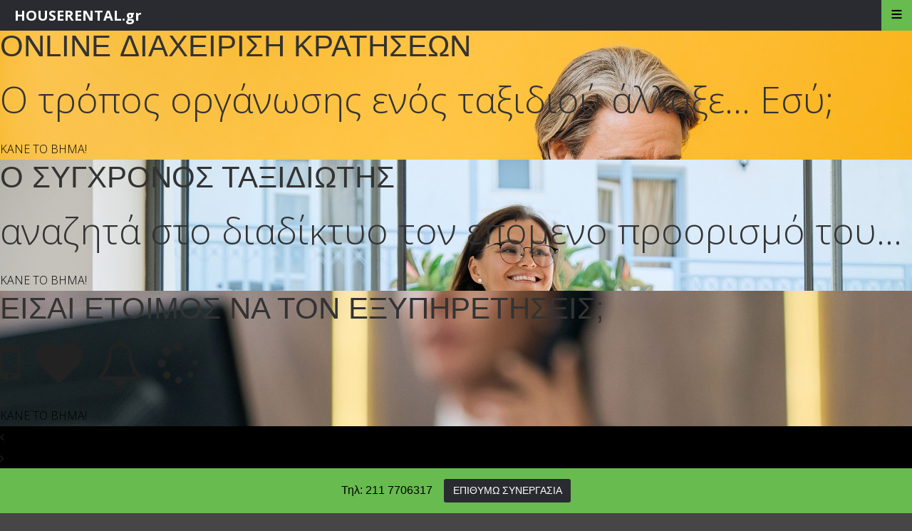

--- FILE ---
content_type: text/html; charset=utf-8
request_url: https://houserental.gr/
body_size: 9952
content:
<!DOCTYPE html>
<html prefix="og: http://ogp.me/ns#" lang="el-gr"  class="onepage">
<head>
<meta name="viewport" content="width=device-width, initial-scale=1, maximum-scale=2.0">
<base href="https://houserental.gr/" />
	<meta http-equiv="content-type" content="text/html; charset=utf-8" />
	<meta name="keywords" content="τουρισμός, διαχείριση κρατήσεων, τουριστικό κατάλυμα, airbnb, homeaway, bookingcom, expedia." />
	<meta name="description" content="Οι υπηρεσίες μας επικεντρώνονται στη φροντίδα δυο πολύτιμων στοιχείων που συνεισφέρουν στην επιτυχή διαχείριση των κρατήσεων. Στον επισκέπτη-ταξιδιώτη και στη σωστή παρουσία του καταλύματος." />
	<meta name="generator" content="Joomla! - Open Source Content Management" />
	<title>Τεχνολογία &amp; Τουρισμός - Online Διαχείριση Κρατήσεων Τουριστικών Καταλυμάτων</title>
	<link href="/?format=feed&amp;type=rss" rel="alternate" type="application/rss+xml" title="RSS 2.0" />
	<link href="/?format=feed&amp;type=atom" rel="alternate" type="application/atom+xml" title="Atom 1.0" />
	<link href="https://houserental.gr/images/fav.png" rel="shortcut icon" type="image/vnd.microsoft.icon" />
	<link href="/media/k2/assets/css/k2.fonts.css?v2.7.0" rel="stylesheet" type="text/css" />
	<link href="/templates/gk_creativity/css/k2.css?v2.7.0" rel="stylesheet" type="text/css" />
	<link href="/media/com_rstbox/css/engagebox.css?5afb487c98c45f0afcf91a627045a1a4" rel="stylesheet" type="text/css" />
	<link href="/media/system/css/modal.css?5afb487c98c45f0afcf91a627045a1a4" rel="stylesheet" type="text/css" />
	<link href="https://houserental.gr/templates/gk_creativity/css/k2.css" rel="stylesheet" type="text/css" />
	<link href="https://houserental.gr/templates/gk_creativity/css/normalize.css" rel="stylesheet" type="text/css" />
	<link href="https://houserental.gr/templates/gk_creativity/css/layout.css" rel="stylesheet" type="text/css" />
	<link href="https://houserental.gr/templates/gk_creativity/css/joomla.css" rel="stylesheet" type="text/css" />
	<link href="https://houserental.gr/templates/gk_creativity/css/system/system.css" rel="stylesheet" type="text/css" />
	<link href="https://houserental.gr/templates/gk_creativity/css/template.css" rel="stylesheet" type="text/css" />
	<link href="https://houserental.gr/templates/gk_creativity/css/menu/menu.css" rel="stylesheet" type="text/css" />
	<link href="https://houserental.gr/templates/gk_creativity/css/font-awesome.css" rel="stylesheet" type="text/css" />
	<link href="https://houserental.gr/templates/gk_creativity/css/gk.stuff.css" rel="stylesheet" type="text/css" />
	<link href="https://houserental.gr/templates/gk_creativity/css/style1.css" rel="stylesheet" type="text/css" />
	<link href="https://houserental.gr/templates/gk_creativity/css/typography/typography.style1.css" rel="stylesheet" type="text/css" />
	<link href="//fonts.googleapis.com/css?family=Open+Sans:400,300,600,700" rel="stylesheet" type="text/css" />
	<link href="https://houserental.gr/modules/mod_image_show_gk4/styles/gk_creativity/style.css" rel="stylesheet" type="text/css" />
	<style type="text/css">
.eb-2 .eb-dialog{--eb-max-width:100%;--eb-height:auto;--eb-padding:15px;--eb-border-radius:0;--eb-background-color:rgba(104, 187, 79, 1);--eb-text-color:rgba(15, 14, 14, 1);--eb-dialog-shadow:var(--eb-shadow-2);text-align:center;--eb-border-style:none;--eb-border-color:#5db75d;--eb-border-width:0px;--eb-overlay-enabled:0;--eb-bg-image-enabled:0;--eb-background-image:none;}.eb-2 .eb-close{--eb-close-button-inside:none;--eb-close-button-outside:none;--eb-close-button-icon:block;--eb-close-button-image:none;--eb-close-button-font-size:22px;--eb-close-button-color:rgba(255, 255, 255, 0.5);--eb-close-button-hover-color:rgba(255, 255, 255, 1);}.eb-2 .eb-dialog .eb-container{justify-content:center;min-height:100%;display:flex;flex-direction:column;}.eb-2.eb-inst{justify-content:flex-end;align-items:flex-end;}@media screen and (max-width: 1024px){.eb-2 .eb-dialog{--eb-height:auto;--eb-bg-image-enabled:inherit;--eb-background-image:none;}}@media screen and (max-width: 575px){.eb-2 .eb-dialog{--eb-height:auto;--eb-bg-image-enabled:inherit;--eb-background-image:none;}}.eb-2 {
                --animation_duration: 300ms;

            }
        .ebStickyBar .eb {
    font-size: 16px;
}
.ebStickyBar .eb-close {
    margin-top: -15px;
    right: 16px;
    top: 50%;
}
.ebStickyBar .eb-close span {
    border: solid 2px rgba(255,255,255,.3);
    border-radius: 100%;
    width: 27px;
    height: 27px;
    display: flex;
    justify-content: center;
    font-family: Arial;
}
.ebStickyBar .eb-close:hover span {
    border-color: rgba(255,255,255,1);
}
.childcontent .gkcol { width: 220px; }body,
html, 
body button, 
body input, 
body select, 
body textarea,
.bigtitle .header,
h1,h2,h3,h4,h5,h6,
.gkMenu ul li, 
.box.menu,
.gkTabsWrap ol li { font-family: 'Open Sans', Arial, sans-serif; }
#gkLogo.text,
.gkIsWrapper-gk_creativity .figcaption h2 { font-family: Arial, Helvetica, sans-serif; }
.blank { font-family: Arial, Helvetica, sans-serif; }
.blank { font-family: Arial, Helvetica, sans-serif; }
@media screen and (max-width: 772.5px) {
    	#k2Container .itemsContainer { width: 100%!important; } 
    	.cols-2 .column-1,
    	.cols-2 .column-2,
    	.cols-3 .column-1,
    	.cols-3 .column-2,
    	.cols-3 .column-3,
    	.demo-typo-col2,
    	.demo-typo-col3,
    	.demo-typo-col4 {width: 100%; }
    	}[data-id="mobilemenuck-692"] .mobilemenuck-item-counter {
	display: inline-block;
	margin: 0 5px;
	padding: 10px;
	font-size: 12px;
	line-height: 0;
	background: rgba(0,0,0,0.3);
	color: #eee;
	border-radius: 10px;
	height: 20px;
	transform: translate(10px,-3px);
	box-sizing: border-box;
}

[data-id="mobilemenuck-692"] .mobilemenuck-backbutton svg {
	width: 14px;
	fill: #fff;
	position: relative;
	left: -5px;
	top: -2px;
}
/* Mobile Menu CK - https://www.joomlack.fr */
/* Automatic styles */

.mobilemenuck-bar {display:none;position:relative;left:0;top:0;right:0;z-index:100;}
.mobilemenuck-bar-title {display: block;}
.mobilemenuck-bar-button {cursor:pointer;box-sizing: border-box;position:absolute; top: 0; right: 0;line-height:0.8em;font-family:Segoe UI;text-align: center;}
.mobilemenuck {box-sizing: border-box;width: 100%;}
.mobilemenuck-topbar {position:relative;}
.mobilemenuck-title {display: block;}
.mobilemenuck-button {cursor:pointer;box-sizing: border-box;position:absolute; top: 0; right: 0;line-height:0.8em;font-family:Segoe UI;text-align: center;}
.mobilemenuck a {display:block;text-decoration: none;}
.mobilemenuck a:hover {text-decoration: none;}
.mobilemenuck .mobilemenuck-item > div {position:relative;}
.mobilemenuck-lock-button.mobilemenuck-button {right:45px}
.mobilemenuck-lock-button.mobilemenuck-button svg {max-height:50%;}
.mobilemenuck-lock-button.mobilemenuck-button::after {display: block;content: "";height: 100%;width: 100%;z-index: 1;position: absolute;top: 0;left: 0;}
.mobilemenuck[data-display="flyout"] {overflow: initial !important;}
.mobilemenuck[data-display="flyout"] .level1 + .mobilemenuck-submenu {position:absolute;top:0;left:auto;display:none;height:100vh;left:100%;}
.mobilemenuck[data-display="flyout"] .level2 + .mobilemenuck-submenu {position:absolute;top:0;left:auto;display:none;height:100vh;left:100%;}
.mobilemenuck[data-display="flyout"][data-effect*="slideright"] .level1 + .mobilemenuck-submenu {right:100%;left:auto;}
.mobilemenuck[data-display="flyout"][data-effect*="slideright"] .level2 + .mobilemenuck-submenu {right:100%;left:auto;}
@media screen and (max-width: 640px) {
.mobilemenuck[data-display="flyout"] .level1 + .mobilemenuck-submenu {position:static;width: initial !important;height: initial;}
}
@media screen and (max-width: 1000px) {
.mobilemenuck[data-display="flyout"] .level2 + .mobilemenuck-submenu {position:static;width: initial !important;height: initial;}
}
.mobilemenuck-backbutton { cursor: pointer; }.mobilemenuck-backbutton:hover { opacity: 0.7; }/* for accordion */
.mobilemenuck-togglericon:after {cursor:pointer;text-align:center;display:block;position: absolute;right: 0;top: 0;content:"+";}
.mobilemenuck .open .mobilemenuck-togglericon:after {content:"-";}

[data-id="mobilemenuck-692"] .mobilemenuck-bar-title {
	background: #292B31;
	color: #FFFFFF;
	font-weight: bold;
	text-indent: 20px;
	line-height: 43px;
	font-size: 20px;
}

[data-id="mobilemenuck-692"] .mobilemenuck-bar-title a {
	color: #FFFFFF;
	font-weight: bold;
	text-indent: 20px;
	line-height: 43px;
	font-size: 20px;
}

[data-id="mobilemenuck-692"] .mobilemenuck-bar-button {
	background: rgb(104 187 79);
	height: 43px;
	width: 43px;
	color: #000000;
	padding-top: 8px;
	font-weight: bold;
	font-size: 30px;
}

[data-id="mobilemenuck-692"] .mobilemenuck-bar-button a {
	color: #000000;
	font-weight: bold;
	font-size: 30px;
}

[data-id="mobilemenuck-692"].mobilemenuck {
	background: #292B31;
	color: #FFFFFF;
	padding-bottom: 5px;
	font-weight: bold;
	font-size: 1.2em;
}

[data-id="mobilemenuck-692"].mobilemenuck a {
	color: #FFFFFF;
	font-weight: bold;
	font-size: 1.2em;
}

[data-id="mobilemenuck-692"] .mobilemenuck-title {
	background: #292B31;
	height: 43px;
	text-indent: 20px;
	line-height: 43px;
	font-size: 20px;
}

[data-id="mobilemenuck-692"] .mobilemenuck-title a {
	text-indent: 20px;
	line-height: 43px;
	font-size: 20px;
}

[data-id="mobilemenuck-692"] .mobilemenuck-button {
	height: 35px;
	width: 45px;
	line-height: 35px;
	font-size: 1.8em;
}

[data-id="mobilemenuck-692"] .mobilemenuck-button a {
	line-height: 35px;
	font-size: 1.8em;
}

[data-id="mobilemenuck-692"] .mobilemenuck-item > .level1 {
	background: #84CBC5;
	-moz-border-radius: 0px 0px 0px 0px;
	-o-border-radius: 0px 0px 0px 0px;
	-webkit-border-radius: 0px 0px 0px 0px;
	border-radius: 0px 0px 0px 0px;
	color: #464646;
	margin-top: 4px;
	margin-right: 4px;
	margin-bottom: 4px;
	margin-left: 4px;
	padding-left: 15px;
	line-height: 35px;
	font-size: 16px;
}

[data-id="mobilemenuck-692"] .mobilemenuck-item > .level1 a {
	color: #464646;
	line-height: 35px;
	font-size: 16px;
}

[data-id="mobilemenuck-692"] .mobilemenuck-item > .level2 {
	background: #FFFFFF;
	color: #000000;
	margin-top: 4px;
	margin-right: 4px;
	margin-bottom: 4px;
	margin-left: 4px;
	padding-left: 25px;
	line-height: 35px;
	font-size: 14px;
}

[data-id="mobilemenuck-692"] .mobilemenuck-item > .level2 a {
	color: #000000;
	line-height: 35px;
	font-size: 14px;
}

[data-id="mobilemenuck-692"] .level2 + .mobilemenuck-submenu .mobilemenuck-item > div {
	background: #689332;
	-moz-border-radius: 5px 5px 5px 5px;
	-o-border-radius: 5px 5px 5px 5px;
	-webkit-border-radius: 5px 5px 5px 5px;
	border-radius: 5px 5px 5px 5px;
	color: #FFFFFF;
	margin-top: 4px;
	margin-right: 4px;
	margin-bottom: 4px;
	margin-left: 4px;
	padding-left: 35px;
	line-height: 35px;
}

[data-id="mobilemenuck-692"] .level2 + .mobilemenuck-submenu .mobilemenuck-item > div a {
	color: #FFFFFF;
	line-height: 35px;
}

[data-id="mobilemenuck-692"] .mobilemenuck-togglericon:after {
	background: #000000;
	background: rgba(0,0,0,0.25);
	-pie-background: rgba(0,0,0,0.25);
	-moz-border-radius: 0px 5px 5px 0px;
	-o-border-radius: 0px 5px 5px 0px;
	-webkit-border-radius: 0px 5px 5px 0px;
	border-radius: 0px 5px 5px 0px;
	height: 35px;
	width: 35px;
	padding-right: 5px;
	padding-left: 5px;
	line-height: 35px;
	font-size: 1.7em;
}

[data-id="mobilemenuck-692"] .mobilemenuck-togglericon:after a {
	line-height: 35px;
	font-size: 1.7em;
}
.mobilemaximenuck div span.descck {
    padding-left: 10px;
    font-size: 12px;
}[data-id="mobilemenuck-692"] + #mobilemenuck-overlay {
	position: fixed;
	top: 0;
	background: #000000;
	opacity: 0.3;
	left: 0;
	right: 0;
	bottom: 0;
	z-index: 9;
}.mobilemenuck-logo { text-align: center; }.mobilemenuck-logo-left { text-align: left; }.mobilemenuck-logo-right { text-align: right; }.mobilemenuck-logo a { display: inline-block; }#gkContent { width: 100%; }
#gkContentWrap { width: 100%; }
.gkPage { max-width: 1045px; }
#menu692 > div,
#menu692 > div > .childcontent-inner { width: 220px; }
#menu821 > div,
#menu821 > div > .childcontent-inner { width: 220px; }
#menu799 > div,
#menu799 > div > .childcontent-inner { width: 220px; }
#mobilemenuck-692-mobile-bar, #mobilemenuck-692-mobile-bar-wrap-topfixed { display: block; }
	#mobilemenuck-692-wrap ul.nav { display: none !important; }
	.mobilemenuck-hide {display: none !important;}
    body { padding-top: 40px !important; }
	</style>
	<script type="application/json" class="joomla-script-options new">{"csrf.token":"16548c898f3c675fc8ac9d044cda689b","system.paths":{"root":"","base":""}}</script>
	<script src="/media/jui/js/jquery.min.js?5afb487c98c45f0afcf91a627045a1a4" type="text/javascript"></script>
	<script src="/media/jui/js/jquery-noconflict.js?5afb487c98c45f0afcf91a627045a1a4" type="text/javascript"></script>
	<script src="/media/jui/js/jquery-migrate.min.js?5afb487c98c45f0afcf91a627045a1a4" type="text/javascript"></script>
	<script src="/media/k2/assets/js/k2.frontend.js?v2.7.0&amp;sitepath=/" type="text/javascript"></script>
	<script src="/media/system/js/core.js?5afb487c98c45f0afcf91a627045a1a4" type="text/javascript"></script>
	<script src="/media/com_rstbox/js/vendor/velocity.js?5afb487c98c45f0afcf91a627045a1a4" type="text/javascript"></script>
	<script src="/media/com_rstbox/js/vendor/velocity.ui.js?5afb487c98c45f0afcf91a627045a1a4" type="text/javascript"></script>
	<script src="/media/com_rstbox/js/engagebox.js?5afb487c98c45f0afcf91a627045a1a4" type="text/javascript"></script>
	<script src="/media/jui/js/bootstrap.min.js?5afb487c98c45f0afcf91a627045a1a4" type="text/javascript"></script>
	<script src="/media/system/js/mootools-core.js?5afb487c98c45f0afcf91a627045a1a4" type="text/javascript"></script>
	<script src="/media/system/js/mootools-more.js?5afb487c98c45f0afcf91a627045a1a4" type="text/javascript"></script>
	<script src="/media/system/js/modal.js?5afb487c98c45f0afcf91a627045a1a4" type="text/javascript"></script>
	<script src="https://houserental.gr/templates/gk_creativity/js/gk.scripts.js" type="text/javascript"></script>
	<script src="https://houserental.gr/templates/gk_creativity/js/gk.menu.js" type="text/javascript"></script>
	<script src="https://houserental.gr/templates/gk_creativity/js/fitvids.jquery.js" type="text/javascript"></script>
	<script src="/media/plg_system_mobilemenuck/assets/mobilemenuck.js?ver=1.5.9" type="text/javascript"></script>
	<script src="https://houserental.gr/modules/mod_image_show_gk4/styles/gk_creativity/engine.js" type="text/javascript"></script>
	<script type="text/javascript">

		jQuery(function($) {
			SqueezeBox.initialize({});
			initSqueezeBox();
			$(document).on('subform-row-add', initSqueezeBox);

			function initSqueezeBox(event, container)
			{
				SqueezeBox.assign($(container || document).find('a.modal').get(), {
					parse: 'rel'
				});
			}
		});

		window.jModalClose = function () {
			SqueezeBox.close();
		};

		// Add extra modal close functionality for tinyMCE-based editors
		document.onreadystatechange = function () {
			if (document.readyState == 'interactive' && typeof tinyMCE != 'undefined' && tinyMCE)
			{
				if (typeof window.jModalClose_no_tinyMCE === 'undefined')
				{
					window.jModalClose_no_tinyMCE = typeof(jModalClose) == 'function'  ?  jModalClose  :  false;

					jModalClose = function () {
						if (window.jModalClose_no_tinyMCE) window.jModalClose_no_tinyMCE.apply(this, arguments);
						tinyMCE.activeEditor.windowManager.close();
					};
				}

				if (typeof window.SqueezeBoxClose_no_tinyMCE === 'undefined')
				{
					if (typeof(SqueezeBox) == 'undefined')  SqueezeBox = {};
					window.SqueezeBoxClose_no_tinyMCE = typeof(SqueezeBox.close) == 'function'  ?  SqueezeBox.close  :  false;

					SqueezeBox.close = function () {
						if (window.SqueezeBoxClose_no_tinyMCE)  window.SqueezeBoxClose_no_tinyMCE.apply(this, arguments);
						tinyMCE.activeEditor.windowManager.close();
					};
				}
			}
		};
		
 $GKMenu = { height:true, width:true, duration: 250 };
$GK_TMPL_URL = "https://houserental.gr/templates/gk_creativity";

$GK_URL = "https://houserental.gr/";
jQuery(document).ready(function(){ new MobileMenuCK(jQuery('#mobilemenuck-692-wrap ul.nav'), {menubarbuttoncontent : '&#x2261;',topbarbuttoncontent : '×',showmobilemenutext : 'custom',mobilemenutext : 'HOUSERENTAL.gr',container : 'topfixed',detectiontype : 'all',resolution : '640',usemodules : '0',useimages : '0',showlogo : '0',showdesc : '0',displaytype : 'flat',displayeffect : 'slideleftover',menuwidth : '300',openedonactiveitem : '0',mobilebackbuttontext : 'Back',menuselector : 'ul',uriroot : '',tooglebarevent : 'click',tooglebaron : 'all',logo_source : 'maximenuck',logo_image : '',logo_link : '',logo_alt : '',logo_position : 'left',logo_width : '',logo_height : '',logo_margintop : '',logo_marginright : '',logo_marginbottom : '',logo_marginleft : '',topfixedeffect : 'always',lock_button : '0',lock_forced : '0',accordion_use_effects : '1',accordion_toggle : '0',show_icons : '0',counter : '0',hide_desktop : '0',overlay : '1',menuid : 'mobilemenuck-692',merge : '',beforetext : '',aftertext : '',mergeorder : '',logo_where : '1',uriroot : ''}); });try {$Gavick;}catch(e){$Gavick = {};};$Gavick["gkIs-gk-is-643"] = { "anim_speed": 500, "anim_interval": 5000, "autoanim": 1 };
	</script>
	<meta property="og:title" content="" />
	<meta property="og:type" content="website" />
	<meta property="og:image" content="https://houserental.gr/" />
	<meta property="og:site_name" content="" />
	<meta property="og:description" content="" />
	<link rel="apple-touch-icon" href="https://houserental.gr/images/fav.png">
	<link rel="apple-touch-icon-precomposed" href="https://houserental.gr/images/fav.png">


<!-- Global site tag (gtag.js) - Google Ads: 989643441 -->
<script async src="https://www.googletagmanager.com/gtag/js?id=AW-989643441"></script>
<script>
  window.dataLayer = window.dataLayer || [];
  function gtag(){dataLayer.push(arguments);}
  gtag('js', new Date());

  gtag('config', 'AW-989643441');
</script>
<!-- Global site tag (gtag.js) - Google Ads: 989643441 -->
<script async src="https://www.googletagmanager.com/gtag/js?id=AW-989643441"></script>
<script>
  window.dataLayer = window.dataLayer || [];
  function gtag(){dataLayer.push(arguments);}
  gtag('js', new Date());

  gtag('config', 'AW-989643441');
</script>


<!-- Facebook Pixel Code -->
<script>
  !function(f,b,e,v,n,t,s)
  {if(f.fbq)return;n=f.fbq=function(){n.callMethod?
  n.callMethod.apply(n,arguments):n.queue.push(arguments)};
  if(!f._fbq)f._fbq=n;n.push=n;n.loaded=!0;n.version='2.0';
  n.queue=[];t=b.createElement(e);t.async=!0;
  t.src=v;s=b.getElementsByTagName(e)[0];
  s.parentNode.insertBefore(t,s)}(window, document,'script',
  'https://connect.facebook.net/en_US/fbevents.js');
  fbq('init', '535979636747402');
  fbq('track', 'PageView');
</script>
<noscript><img height="1" width="1" style="display:none"
  src="https://www.facebook.com/tr?id=535979636747402&ev=PageView&noscript=1"
/></noscript>
<!-- End Facebook Pixel Code -->

<link rel="stylesheet" href="https://houserental.gr/templates/gk_creativity/css/small.desktop.css" media="(max-width: 1045px)" />
<link rel="stylesheet" href="https://houserental.gr/templates/gk_creativity/css/tablet.css" media="(max-width: 1030px)" />
<link rel="stylesheet" href="https://houserental.gr/templates/gk_creativity/css/small.tablet.css" media="(max-width: 820px)" />
<link rel="stylesheet" href="https://houserental.gr/templates/gk_creativity/css/mobile.css" media="(max-width: 580px)" />

<style type="text/css">
#gkBreadcrumb {
		background-position: 50% 20%;
	background-size: cover; 
	background-color: #7484ff;
}
</style>

<!--[if IE 9]>
<link rel="stylesheet" href="https://houserental.gr/templates/gk_creativity/css/ie/ie9.css" type="text/css" />
<![endif]-->

<!--[if (gte IE 6)&(lte IE 9)]>
<script type="text/javascript" src="https://houserental.gr/templates/gk_creativity/js/ie9.js"></script>
<![endif]-->

<!--[if IE 8]>
<link rel="stylesheet" href="https://houserental.gr/templates/gk_creativity/css/ie/ie8.css" type="text/css" />
<![endif]-->

<!--[if lte IE 7]>
<link rel="stylesheet" href="https://houserental.gr/templates/gk_creativity/css/ie/ie7.css" type="text/css" />
<![endif]-->

<!--[if (gte IE 6)&(lte IE 8)]>
<script type="text/javascript" src="https://houserental.gr/templates/gk_creativity/js/respond.js"></script>
<script type="text/javascript" src="https://houserental.gr/templates/gk_creativity/js/selectivizr.js"></script>
<script type="text/javascript" src="http://html5shim.googlecode.com/svn/trunk/html5.js"></script>
<![endif]-->

 </head>
<body class="onepage" data-tablet-width="1030" data-mobile-width="580" data-smoothscroll="1">
<script type="text/javascript">var _gaq = _gaq || []; _gaq.push(['_setAccount', 'UA-46368523-10']); _gaq.push(['_trackPageview']);(function() { var ga = document.createElement('script'); ga.type = 'text/javascript'; ga.async = true;ga.src = ('https:' == document.location.protocol ? 'https://ssl' : 'http://www') + '.google-analytics.com/ga.js';var s = document.getElementsByTagName('script')[0]; s.parentNode.insertBefore(ga, s); })();</script>
<div id="gkTop" class="isIntro">
        <div class="gkPage">
                
          <h1 class="gkLogo">
	     <a href="https://houserental.gr/" id="gkLogo">
	        <img src="https://houserental.gr/images/logo-houserental-wide.png" alt="ΤΕΧΝΟΛΟΓΙΑ & ΤΟΥΡΙΣΜΟΣ - ONLINE ΔΙΑΧΕΙΡΙΣΗ ΚΡΑΤΗΣΕΩΝ ΤΟΥΡΙΣΤΙΚΩΝ ΚΑΤΑΛΥΜΑΤΩΝ" />
	     </a>
     </h1>
                                     <div id="gkMobileMenu" class="gkPage"> <i class="icon-reorder"></i>
                        <select id="mobileMenu" onChange="window.location.href=this.value;" class="chzn-done">
                                <option selected="selected"  value="https://houserental.gr/">ΑΡΧΙΚΗ</option><option  value="https://houserental.gr/service.html">ΥΠΗΡΕΣΙΕΣ</option><option  value="https://pmoustris.eu/internet-services/ekpaidefsi-symvouleftikes-ypiresies/ilektroniki-provoli-touristikoy-katalymatos-2.html">&mdash; Βραχυχρόνιες μισθώσεις</option><option  value="https://pmoustris.eu/internet-services/back-office/diaxeirisi-online-kratiseon.html">&mdash; Διαχείριση Online κρατήσεων</option><option  value="https://pmoustris.eu/internet-services/back-office/psifiaki-organosi-epixeiriseon.html">&mdash; Ψηφιακή οργάνωση επιχειρήσεων</option><option  value="https://pmoustris.eu/internet-services/vasikes-ypiresies-diadiktyou/kataskevi-istoselidas-kai-ilektronikoy-katastimatos.html">&mdash; Σχεδιασμός Ιστοσελίδας</option><option  value="https://pmoustris.eu/internet-services/back-office.html">&mdash; Back Office Services</option><option  value="https://pmoustris.eu/internet-services/ekpaidefsi-symvouleftikes-ypiresies.html">&mdash; Συμβουλευτικές Υπηρεσίες</option><option  value="https://houserental.gr/b2b.html">B2B - ΣΥΝΕΡΓΑΣΙΕΣ</option><option  value="https://houserental.gr/online-services-terms.html">&mdash; Online Διαχείριση: Γενικοί Όροι</option><option  value="https://pmoustris.eu/internet-services/ekpaidefsi-symvouleftikes-ypiresies.html">ΣΕΜΙΝΑΡΙΑ / ΕΚΠΑΙΔΕΥΣΗ</option><option  value="https://houserental.gr/about.html">ΠΟΙΟΙ ΕΙΜΑΣΤΕ</option><option  value="https://pmoustris.eu/contact-me.html">ΕΠΙΚΟΙΝΩΝΙΑ</option><option  value="https://pmoustris.eu/contact-me/prosopika-dedomena.html">&mdash; Προσωπικά Δεδομένα</option>                        </select>
                </div>
                                                                <div id="gkMainMenu" class="gkPage">
                        <nav id="gkExtraMenu" class="gkMenu">
<ul class="gkmenu level0"><li  class="first active"><a href="https://houserental.gr/"  class=" first active" id="menu640"  >ΑΡΧΙΚΗ</a></li><li  class="haschild"><a href="https://houserental.gr/service.html"  class=" haschild" id="menu692"  >ΥΠΗΡΕΣΙΕΣ</a><div class="childcontent">
<div class="childcontent-inner">
<div class="gkcol gkcol1  first"><ul class="gkmenu level1"><li  class="first"><a href="https://pmoustris.eu/internet-services/ekpaidefsi-symvouleftikes-ypiresies/ilektroniki-provoli-touristikoy-katalymatos-2.html" target="_blank"  class=" first" id="menu813"  >Βραχυχρόνιες μισθώσεις</a></li><li ><a href="https://pmoustris.eu/internet-services/back-office/diaxeirisi-online-kratiseon.html" target="_blank"  id="menu814"  >Διαχείριση Online κρατήσεων</a></li><li ><a href="https://pmoustris.eu/internet-services/back-office/psifiaki-organosi-epixeiriseon.html" target="_blank"  id="menu815"  >Ψηφιακή οργάνωση επιχειρήσεων</a></li><li ><a href="https://pmoustris.eu/internet-services/vasikes-ypiresies-diadiktyou/kataskevi-istoselidas-kai-ilektronikoy-katastimatos.html" target="_blank"  id="menu817"  >Σχεδιασμός Ιστοσελίδας</a></li><li ><a href="https://pmoustris.eu/internet-services/back-office.html" target="_blank"  id="menu816"  >Back Office Services</a></li><li  class="last"><a href="https://pmoustris.eu/internet-services/ekpaidefsi-symvouleftikes-ypiresies.html" target="_blank"  class=" last" id="menu818"  >Συμβουλευτικές Υπηρεσίες</a></li></ul></div>
</div>
</div></li><li  class="haschild"><a href="https://houserental.gr/b2b.html"  class=" haschild" id="menu821"  >B2B - ΣΥΝΕΡΓΑΣΙΕΣ</a><div class="childcontent">
<div class="childcontent-inner">
<div class="gkcol gkcol1  first"><ul class="gkmenu level1"><li  class="first"><a href="https://houserental.gr/online-services-terms.html"  class=" first" id="menu822"  >Online Διαχείριση: Γενικοί Όροι</a></li></ul></div>
</div>
</div></li><li ><a href="https://pmoustris.eu/internet-services/ekpaidefsi-symvouleftikes-ypiresies.html" target="_blank"  id="menu663"  >ΣΕΜΙΝΑΡΙΑ / ΕΚΠΑΙΔΕΥΣΗ</a></li><li ><a href="https://houserental.gr/about.html"  id="menu789"  >ΠΟΙΟΙ ΕΙΜΑΣΤΕ</a></li><li  class="last haschild"><a href="https://pmoustris.eu/contact-me.html"  class=" last haschild" id="menu799"  >ΕΠΙΚΟΙΝΩΝΙΑ</a><div class="childcontent">
<div class="childcontent-inner">
<div class="gkcol gkcol1  first"><ul class="gkmenu level1"><li  class="first"><a href="https://pmoustris.eu/contact-me/prosopika-dedomena.html"  class=" first" id="menu788"  >Προσωπικά Δεδομένα</a></li></ul></div>
</div>
</div></li></ul>
</nav>                </div>
                        </div>
</div>
<div class="gk-intro">
        <div class="gkIsWrapperFixed">
	<div id="gkIs-gk-is-643" class="gkIsWrapper-gk_creativity notloaded" data-bganim="opacity">
										<div 
				class="gkIsSlide figure slide1"
								 
				 style="background-image: url('https://houserental.gr/images/stylish-bearded-man-laughing-holding-a-yellow-sui-2025-02-16-19-52-17-utc.jpg'); filter: progid:DXImageTransform.Microsoft.AlphaImageLoader(src='https://houserental.gr/https://houserental.gr/images/stylish-bearded-man-laughing-holding-a-yellow-sui-2025-02-16-19-52-17-utc.jpg'}, sizingMethod='scale');
				 -				 -ms-filter: progid:DXImageTransform.Microsoft.AlphaImageLoader(src='https://houserental.gr/https://houserental.gr/images/stylish-bearded-man-laughing-holding-a-yellow-sui-2025-02-16-19-52-17-utc.jpg'}, sizingMethod='scale');"
								data-link="#gkHeader" 
			>	
				<div class="figcaption slide1">
					<div>
						<h2 data-anim="slide_left">ONLINE ΔΙΑΧΕΙΡΙΣΗ ΚΡΑΤΗΣΕΩΝ</h2>
						<h1 data-anim="slide_right">Ο τρόπος οργάνωσης ενός ταξιδιού άλλαξε... Εσύ;</h1>
					</div>
					<a href="#gkHeader" class="gkLearnMore" data-anim="slidedownbtn">ΚΑΝΕ ΤΟ ΒΗΜΑ!</a>
				</div>
			</div>
												<div 
				class="gkIsSlide figure slide1"
								 
				 style="background-image: url('https://houserental.gr/images/adult-woman-with-luggage-with-suitcase-going-to-th-2024-12-08-04-58-47-utc.jpg'); filter: progid:DXImageTransform.Microsoft.AlphaImageLoader(src='https://houserental.gr/https://houserental.gr/images/adult-woman-with-luggage-with-suitcase-going-to-th-2024-12-08-04-58-47-utc.jpg'}, sizingMethod='scale');
				 -				 -ms-filter: progid:DXImageTransform.Microsoft.AlphaImageLoader(src='https://houserental.gr/https://houserental.gr/images/adult-woman-with-luggage-with-suitcase-going-to-th-2024-12-08-04-58-47-utc.jpg'}, sizingMethod='scale');"
								data-link="#gkHeader" 
			>	
				<div class="figcaption slide1">
					<div>
						<h2 data-anim="slide_right">Ο ΣΥΓΧΡΟΝΟΣ ΤΑΞΙΔΙΩΤΗΣ</h2>
						<h1 data-anim="slide_left">αναζητά στο διαδίκτυο τον επόμενο προορισμό του...</h1>
					</div>
					<a href="#gkHeader" class="gkLearnMore" data-anim="slidedownbtn">ΚΑΝΕ ΤΟ ΒΗΜΑ!</a>
				</div>
			</div>
												<div 
				class="gkIsSlide figure slide1"
								 
				 style="background-image: url('https://houserental.gr/images/bell-for-calling-receptionist-in-the-hotel-2023-10-24-04-27-28-utc.jpg'); filter: progid:DXImageTransform.Microsoft.AlphaImageLoader(src='https://houserental.gr/https://houserental.gr/images/bell-for-calling-receptionist-in-the-hotel-2023-10-24-04-27-28-utc.jpg'}, sizingMethod='scale');
				 -				 -ms-filter: progid:DXImageTransform.Microsoft.AlphaImageLoader(src='https://houserental.gr/https://houserental.gr/images/bell-for-calling-receptionist-in-the-hotel-2023-10-24-04-27-28-utc.jpg'}, sizingMethod='scale');"
								data-link="#gkHeader" 
			>	
				<div class="figcaption slide1">
					<div>
						<h2 data-anim="scale">ΕΙΣΑΙ ΕΤΟΙΜΟΣ ΝΑ ΤΟΝ ΕΞΥΠΗΡΕΤΗΣΕΙΣ;</h2>
						<h1 data-anim="opacity"><i class="icon-mobile-phone icon-wibrateanim2" style="font-size: 66px;"></i> <i class="icon-heart icon-pulseanim" style="font-size: 66px;"></i> <i class="icon-bell icon-flickeranim" style="font-size: 66px;"></i> <i class="icon-spinner icon-spin" style="font-size: 66px;"></i></h1>
					</div>
					<a href="#gkHeader" class="gkLearnMore" data-anim="slidedownbtn">ΚΑΝΕ ΤΟ ΒΗΜΑ!</a>
				</div>
			</div>
						
				<div class="gkIsPrevBtn"><i class="icon-angle-left"></i></div>
		<div class="gkIsNextBtn"><i class="icon-angle-right"></i></div>
				
		<div class="gkIsLoader"></div>
	</div>
</div>
</div>
<div id="gkContentWrapper">
				
                <div id="gkPageContentWrap">
                                <div id="gkHeader">
                        <div class="box "><div class="content gkPage"><div id="mobilemenuck-692-wrap">
								<ul class="nav menu mod-list">
<li class="item-640 default current active"><a href="/" >ΑΡΧΙΚΗ</a></li><li class="item-692 deeper parent"><a href="https://houserental.gr/service.html" >ΥΠΗΡΕΣΙΕΣ</a><ul class="nav-child unstyled small"><li class="item-813"><a href="https://pmoustris.eu/internet-services/ekpaidefsi-symvouleftikes-ypiresies/ilektroniki-provoli-touristikoy-katalymatos-2.html" target="_blank" rel="noopener noreferrer">Βραχυχρόνιες μισθώσεις</a></li><li class="item-814"><a href="https://pmoustris.eu/internet-services/back-office/diaxeirisi-online-kratiseon.html" target="_blank" rel="noopener noreferrer">Διαχείριση Online κρατήσεων</a></li><li class="item-815"><a href="https://pmoustris.eu/internet-services/back-office/psifiaki-organosi-epixeiriseon.html" target="_blank" rel="noopener noreferrer">Ψηφιακή οργάνωση επιχειρήσεων</a></li><li class="item-817"><a href="https://pmoustris.eu/internet-services/vasikes-ypiresies-diadiktyou/kataskevi-istoselidas-kai-ilektronikoy-katastimatos.html" target="_blank" rel="noopener noreferrer">Σχεδιασμός Ιστοσελίδας</a></li><li class="item-816"><a href="https://pmoustris.eu/internet-services/back-office.html" target="_blank" rel="noopener noreferrer">Back Office Services</a></li><li class="item-818"><a href="https://pmoustris.eu/internet-services/ekpaidefsi-symvouleftikes-ypiresies.html" target="_blank" rel="noopener noreferrer">Συμβουλευτικές Υπηρεσίες</a></li></ul></li><li class="item-821 deeper parent"><a href="https://houserental.gr/b2b.html" >B2B - ΣΥΝΕΡΓΑΣΙΕΣ</a><ul class="nav-child unstyled small"><li class="item-822"><a href="https://houserental.gr/online-services-terms.html" >Online Διαχείριση: Γενικοί Όροι</a></li></ul></li><li class="item-663"><a href="https://pmoustris.eu/internet-services/ekpaidefsi-symvouleftikes-ypiresies.html" target="_blank" rel="noopener noreferrer">ΣΕΜΙΝΑΡΙΑ / ΕΚΠΑΙΔΕΥΣΗ</a></li><li class="item-789"><a href="https://houserental.gr/about.html" >ΠΟΙΟΙ ΕΙΜΑΣΤΕ</a></li><li class="item-799 deeper parent"><a href="https://pmoustris.eu/contact-me.html" >ΕΠΙΚΟΙΝΩΝΙΑ</a><ul class="nav-child unstyled small"><li class="item-788"><a href="https://pmoustris.eu/contact-me/prosopika-dedomena.html" >Προσωπικά Δεδομένα</a></li></ul></li></ul>

							</div></div></div>
                </div>
                                <div id="gkPageContent" class="gkPage">
                        <section id="gkContent">
                                <div id="gkContentWrap" class="gkInsetLeft">
                                                                                                                                                                <div id="gkMainbodyTop">
                                                <div class="box light"><div class="content">

<div class="customlight"  >

	<p style="text-align: center;"><a href="https://houserental.gr/"><img src="/images/logo-houserental-wide.png" alt="" width="370" height="251" /></a></p>	
</div>
</div></div>
                                        </div>
                                                                                <div id="gkMainbody">
                                                                                                <div class="box mediumspaces"><div class="content">

<div class="custommediumspaces"  >

	<h2 class="gkQuote">“Η ανάπτυξη και η διάδοση του διαδικτύου προσφέρουν ένα νέο τρόπο με τον οποίο οι καταναλωτές ενημερώνονται για τουριστικά προϊόντα.”</h2>
<p style="text-align: center;"><a href="https://pmoustris.eu/internet-services.html" target="_blank" rel="noopener noreferrer"><img src="/images/idea.png" alt="" /></a></p>	
</div>
</div></div>
                                                                                        </div>
                                                                        </div>
                                                        </section>
                                        </div>
                                <div id="gkBottom1">
                                                        <div class="gkCols6">
                                        <div id="gkBottom1-1" class="box mediumspaces gkmod-2"><div class="content gkPage">

<div class="custommediumspaces"  >

	<blockquote class="gkTestimonial col2 animate"><br />
<p>“Οι υπηρεσίες μας επικεντρώνονται στη φροντίδα δυο πολύτιμων στοιχείων που συνεισφέρουν στην επιτυχή διαχείριση των κρατήσεων. Στον επισκέπτη-ταξιδιώτη και στη σωστή παρουσία του καταλύματος.”</p>
</blockquote>
<blockquote class="gkTestimonial col2 animate"><br />
<p>“Η ενοικίαση ιδιωτικών χώρων ως τουριστικά καταλύματα είναι μια παγκόσμια τάση που αλλάζει τον τρόπο που οι άνθρωποι ταξιδεύουν σε όλο τον κόσμο.”</p>
</blockquote>	
</div>
</div></div><div id="gkBottom1-2" class="box bigtitle greybg gkmod-2"><h3 class="header gkPage">Τεχνολογία & Τουρισμός <small>ΚΑΝΕ ΤΟ ΒΗΜΑ ΣΤΗΝ ΨΗΦΙΑΚΗ ΕΠΟΧΗ ΚΕΡΔΙΖΟΝΤΑΣ ΧΡΟΝΟ ΚΑΙ ΧΡΗΜΑ</small></h3><div class="content gkPage">

<div class="custombigtitle greybg"  >

	<p style="text-align: center;"> </p>
<p style="text-align: center;"><a class="border bigbutton" href="/service.html" rel="alternate">ΥΠΗΡΕΣΙΕΣ ΠΡΟΒΟΛΗΣ</a></p>	
</div>
</div></div>
                                </div>
                                                </div>
                                                <div id="gkBottom2">
                        <div class="gkPage">
                                <div class="gkCols6">
                                        <div class="box mediumtitle clear gkmod-1 nomargin"><h3 class="header">ΕΚΠΑΙΔΕΥΣΗ ΠΡΟΣΩΠΙΚΟΥ <small>Ενημερώσου για τα σεμινάρια και τα προγράμματα εκπαιδευτικών συναντήσεων</small></h3>


	<p style="text-align: center;"><a class="bigbutton border" href="https://pmoustris.eu/about/giati-na-ekpaidefto.html" target="_blank" rel="alternate noopener noreferrer">ΨΗΦΙΑΚΕΣ ΔΕΞΙΟΤΗΤΕΣ</a></p>
<p style="text-align: center;"><em><span style="color: #333333;"><strong>Πιστοποιημένος συνεργάτης του "Grow Greek Tourism Online"</strong></span><br /><br /><span style="color: #000000;"><strong><a style="color: #000000;" href="https://pmoustris.eu" target="_blank" rel="noopener noreferrer">https://pmoustris.eu</a></strong></span><br /></em></p>	
</div>
                                </div>
                        </div>
                </div>
                        </div>
        
<footer id="gkFooter">
     <div class="gkPage">
                    <div id="gkFooterNav">
               <ul class="nav menu mod-list">
<li class="item-152"><a href="http://houserental.gr/" >ΑΡΧΙΚΗ</a></li><li class="item-615"><a href="/service.html" >ΥΠΗΡΕΣΙΕΣ</a></li><li class="item-820"><a href="/b2b.html" >B2B - ΣΥΝΕΡΓΑΣΙΕΣ</a></li><li class="item-757"><a href="https://pmoustris.eu/internet-services/ekpaidefsi-symvouleftikes-ypiresies.html" target="_blank" rel="noopener noreferrer">ΣΕΜΙΝΑΡΙΑ / ΕΚΠΑΙΔΕΥΣΗ</a></li><li class="item-790"><a href="/about.html" >ΠΟΙΟΙ ΕΙΜΑΣΤΕ</a></li></ul>


<div class="custom"  >

	<p style="text-align: center;"><br /><a href="https://pmoustris.eu/" target="_blank" rel="noopener noreferrer"><img src="/images/logo-daw-wide.png" alt="" width="222" height="161" /></a></p>
<p style="text-align: center;"> </p>	
</div>

          </div>
                                        <p id="gkCopyrights">
               </br></br>© 2025 HOUSERENTAL.gr</br>Με επιφύλαξη παντός νόμιμου δικαιώματος</br></br>DATA ANALYZE Web</br></br>Υπηρεσίες Διαδικτύου - Ανάπτυξη Εφαρμογών - Συμβουλευτικές Υπηρεσίες</br>Διεύθυνση: 3ης Σεπτεμβρίου 144, Αθήνα 11251</br></br>ΓΕΜΗ: 125503103000</br></br></br></br></br></br>          </p>
                         </div>

</footer>
        </div>


<!-- +1 button -->

<!-- twitter -->


<!-- Pinterest script --> 

<script>
    jQuery(document).ready(function(){
        // Target your .container, .wrapper, .post, etc.
        jQuery("body").fitVids();
    });
</script>
	

<div data-id="2" 
	class="eb-inst eb-hide eb-custom eb-2 ebStickyBar"
	data-options='{"trigger":"onPageLoad","trigger_selector":".erer","delay":0,"scroll_depth":"percentage","scroll_depth_value":80,"firing_frequency":1,"reverse_scroll_close":true,"threshold":0,"close_out_viewport":false,"exit_timer":1000,"idle_time":10000,"prevent_default":true,"animation_open":"transition.fadeIn","animation_close":"transition.fadeOut","animation_duration":300,"disable_page_scroll":false,"test_mode":false,"debug":false,"ga_tracking":false,"ga_tracking_id":0,"ga_tracking_event_category":"EngageBox","ga_tracking_event_label":"Box #2 - CONTACT US","auto_focus":false}'
	data-type='popup'
		>

	<button type="button" data-ebox-cmd="close" class="eb-close placement-outside" aria-label="Close">
	<img alt="close popup button" />
	<span aria-hidden="true">&times;</span>
</button>
	<div class="eb-dialog " role="dialog" id="dialog2" aria-label="dialog2" tabindex="-1">
		
		<button type="button" data-ebox-cmd="close" class="eb-close placement-inside" aria-label="Close">
	<img alt="close popup button" />
	<span aria-hidden="true">&times;</span>
</button>	
		<div class="eb-container">
						<div class="eb-content">
				<div class="eb">
<div class="eb-row-flex">
<div><span style="color: #000000;">Τηλ: <a style="color: #000000;" href="tel:+302117706317">211 7706317</a></span></div>
<a class="eb-btn eb-btn-primary eb-btn-medium" href="/request">ΕΠΙΘΥΜΩ ΣΥΝΕΡΓΑΣΙΑ</a></div>
</div>			</div>
		</div>
			</div>	
</div>
</body>
</html>

--- FILE ---
content_type: text/css
request_url: https://houserental.gr/templates/gk_creativity/css/template.css
body_size: 3148
content:
/*
#------------------------------------------------------------------------
# Creativity - May Joomla! template (for Joomla 2.5)
#
# Copyright (C) 2007-2013 Gavick.com. All Rights Reserved.
# License: Copyrighted Commercial Software
# Website: http://www.gavick.com
# Support: support@gavick.com 
*/

/* Basic elements */

html {
	background: #464646;
	-webkit-font-smoothing: antialiased;
	height: 100%;
	min-height: 100%;
}
body {
	color: #666;
	font-size: 16px;
	font-weight: 300;
	line-height: 1.9;
	height: 100%;
	margin: 0;
	min-height: 100%;
	padding: 0;
	word-wrap: break-word;
}
a,
#gkMainMenu div.childcontent a:active,
#gkMainMenu div.childcontent a:focus,
#gkMainMenu div.childcontent a:hover,
article header h1 a:hover,
article header h2 a:hover,
.pane-sliders .panel h3 a:hover {
	color: #7484ff;
	-webkit-transition: all 0.2s linear;
	-moz-transition: all 0.2s linear;
	-o-transition: all 0.2s linear;
	transition: all 0.2s linear;
	text-decoration: none;
}
a:hover,
a:active,
a:focus,
#gkMainMenu div.childcontent a,
article header h1 a,
article header h2 a,
.pane-sliders .panel h3 a {
	color: #333;
}
h1,
h2,
h3,
h4,
h5,
h6 {
	color: #333;
	font-weight: 400;
	line-height: 1.2;
	margin: 0 0 12px 0;
	padding: 0;
}
h1 {
	font-size: 52px;
	font-weight: 300;
	margin: 0 0 24px 0;
}
h2,
.componentheading {
	font-size: 42px;
	font-weight: 300;
	margin: 0 0 18px 0;
}
h3 {
	font-size: 30px;
}
h4 {
	font-size: 22px;
}
h5 {
	font-size: 17px;
}
h6 {
	font-size: 13px;
}
ul {
	list-style: none;
	margin: 0;
	padding: 0;
}
ul li {
	line-height: 2.0;
}
p {
	margin: 0.5em 0 1.5em;
}
iframe {
	max-width: 100%!important;
}
/* Containers */
div.gk-intro {
	height: 100%;
	position: relative;
}
#gkContent {
	padding: 0 0 0px 0;
}
#gkContentWrapper {
	background: #fff;
	position: relative;
	z-index: 50;
}
#gkContentWrapper.noIntro {
	padding: 0px 0 0 0;
}
#gkPageContentWrap {
	background: #fff;
	padding: 80px 0 0 0;
}
#gkInset,
#gkSidebar {
	font-size: 14px;
}
.gkPage {
	-webkit-box-sizing: border-box;
	-moz-box-sizing: border-box;
	-ms-box-sizing: border-box;
	-o-box-sizing: border-box;
	box-sizing: border-box;
	margin: 0 auto!important;
	padding: 0;
}
#gkHeader {
	background: #f8f8f8;
	-webkit-box-sizing: border-box;
	-moz-box-sizing: border-box;
	-ms-box-sizing: border-box;
	-o-box-sizing: border-box;
	box-sizing: border-box;
	margin-top: -60px;
	margin-bottom: 30px;
	display: none;
}
.onepage #gkHeader {
	margin-bottom: 0;
}
#gkPageWrap {
	margin: 0 auto;
}
#gkContent,
#gkPageContent,
#gkPageCotnentWrap {
	width: 100%;
}
#gkPageContent {
	margin-bottom: 0px!important;
}
.gridpage #gkPageContent {
	margin-bottom: 14px!important;
}
#gkPageContent + #gkFooter {
	margin-top: 20px;
}
/* Logo  */

.gkLogo {
	float: left;
	margin: 0;
}
#gkLogo {
	margin: 0;
	padding: 0;
	text-indent: -999em;
	text-shadow: none;
	width: 130px;
	display: block;
	float: left;
	-webkit-transition: background-color .3s linear;
	-moz-transition: background-color .3s linear;
	-ms-transition: background-color .3s linear;
	-o-transition: background-color .3s linear;
	transition: background-color .3s linear;
}
#gkLogo img {
	display: block;
	margin: 0;
}
#gkLogo.cssLogo {
	background: transparent url('../images/logo.png') no-repeat 0 0;
	/* You can specify there logo size and background */
	height: 74px;
	width: 130px;
}
#gkLogo.text {
	color: #333;
	display: block;
	height: auto;
	margin: 0;
	overflow: hidden;
	padding: 25px 5px 5px 0;
	text-align: center;
	text-indent: 0;
	width: auto;
}
#gkLogo.text > span {
	display: block;
	font-size: 22px;
	font-weight: bold;
	line-height: 24px;
	padding: 0;
	text-transform: uppercase;
}
#gkLogo.text .gkLogoSlogan {
	color: #c3c3c3;
	display: block;
	font-size: 14px;
	font-weight: bold;
	line-height: 20px;
	text-align: center;
}
/* Top */
#gkTop {
	background: #fff;
	border-bottom: 1px solid #eee;
	min-height: 75px;
	position: fixed;
	top: 0;
	-webkit-transition: all .3s ease-out;
	-moz-transition: all .3s ease-out;
	-ms-transition: all .3s ease-out;
	-o-transition: all .3s ease-out;
	transition: all .3s ease-out;
	width: 100%;
	z-index: 999;
	display: none;
}
#gkTop.isIntro {
	top: -200px;
}
/* Userarea */
#gkUserArea {
	float: right;
}
#gkUserArea .button {
	color: #333!important;
	float: right;
	margin: 20px 0 0 26px;
}
#gkUserArea .button:hover {
	color: #fff!important;
}
/* Stylearea */

#gkStyleArea {
	display: block;
	float: right;
	line-height: 10px;
	margin: 34px 0 0 15px;
	padding: 0!important;
	text-align: center;
}
#gkStyleArea a {
	-webkit-border-radius: 50%;
	-moz-border-radius: 50%;
	border-radius: 50%;
	display: inline-block;
	height: 8px;
	margin: 7px 0 0 1px;
	text-indent: -9999px;
	-webkit-transform: scale(1.0);
	-moz-transform: scale(1.0);
	-ms-transform: scale(1.0);
	-o-transform: scale(1.0);
	transform: scale(1.0);
	-webkit-transition: -webkit-transform 0.2s ease-out;
	-moz-transition: -moz-transform 0.2s ease-out;
	-o-transition: -o-transform 0.2s ease-out;
	transition: transform 0.2s ease-out;
	width: 8px;
}
#gkStyleArea a:first-child {
	margin-left: 0;
}
#gkStyleArea a:hover {
	-webkit-transform: scale(1.5);
	moz-transform: scale(1.5);
	-ms-transform: scale(1.5);
	-o-transform: scale(1.5);
	transform: scale(1.5);
}
#gkColor1 {
	background: #7484ff;
}
#gkColor2 {
	background: #68b5ff;
}
#gkColor3 {
	background: #81ac8b;
}
#gkColor4 {
	background: #ff7f66;
}
#gkColor5 {
	background: #fa9556;
}
#gkColor6 {
	background: #ff8598;
}

/* Group modules */

#gkBottom1,
#gkBottom2 {
	overflow: hidden;
	padding: 64px 0 40px 0;
}
#gkBottom2 {
	background: #0087CB
}
/* standard breadcrumb */

#gkBreadcrumb {
	border-bottom: 1px solid #eee;
	overflow: hidden;
	padding: 216px 0
	display: none;
}
#gkBreadcrumb .breadcrumbs {
	float: left;
}
.breadcrumbs li.separator {
	color: #ccc;
	font-size: 16px;
	font-weight: 300;
	padding: 13px 10px!important;
}
.breadcrumbs > ul > li {
	color: #fff;
	float: left;
	font-size: 28px;
	font-weight: 300;
}
.breadcrumbs > ul > li a {
	color: #fff
}
.breadcrumbs > ul > li a:hover {
	color: #7484FF
}
#gkTools {
	float: right;
	margin: 4px 0 0 10px;
}
/* footer */

#gkFooter {
	background: #5a69de;
	border-top: 1px solid #707ff4;
	-webkit-box-sizing: border-box;
	-moz-box-sizing: border-box;
	-ms-box-sizing: border-box;
	-o-box-sizing: border-box;
	box-sizing: border-box;
	color: #a4aeff;
	font-size: 12px;
    font-weight: 400;
    line-height: 18px;
	padding: 5px;
	padding-top: 10px;
}
#gkFooter > div > div {
	padding: 0;
}
#gkFooterNav {
	float: left;
}
#gkFooterNav li {
	border: none;
	float: left;
	line-height: 90px;
	margin: 0 16px 0 0!important;
	padding: 0;
	text-transform: uppercase;
}
#gkFooter a {
	color: #c6cfff;
}
#gkFooter li:hover,
#gkFooter a:hover {
	color: #fff;
}
#gkCopyrights {
	float: right;
	margin: 0;
	padding: 0;
	color: #ababab;
}
/* Other footer elements */

#gkFrameworkLogo {
	clear: both;
	display: block;
	width: 90px;
	height: 36px;
	background: url('../images/gavern-logo.png') no-repeat 0 0;
	text-indent: -9999em;
	margin: 12px auto 0 auto;
	padding: 40px 0 50px 0;
	opacity: 0.4;
}
/* Suffixes */

.box {
	-webkit-box-sizing: border-box;
	-moz-box-sizing: border-box;
	-ms-box-sizing: border-box;
	-o-box-sizing: border-box;
	box-sizing: border-box;
	margin: 0 0 52px 0;
	padding: 0;
	width: 100%;
}
.gridpage .box {
	margin: 0 0 14px 0;
}
.box:last-child {
	margin-bottom: 0!important;
}
div.content {
	clear: both;
}
.box li {
	padding: 5px 0 0 12px;
	position: relative;
}
.box .menu li:before,
.box .custom li:before {
	content: "\f105";
	font-family: FontAwesome;
	left: 0;
	padding: 0;
	position: absolute;
	top: 6px;
}
.box li a {
	line-height: 2.0;
	text-decoration: none;
}
.box a {
	text-decoration: none;
}
.box ul {
	margin: 0;
	padding: 0;
}
.box ul ul {
	margin-left: 20px;
}
/* default suffix */
.box .header {
	color: #333;
	font-size: 16px;
	font-weight: 600;
	line-height: 32px;
	text-transform: uppercase;
}
/* greybg suffix - only with the onepage page suffix */
.onepage .box.greybg {
	background: #f8f8f8;
}
.onepage #gkHeader .box,
.onepage #gkBottom1 .box,
.onepage #gkPageContent .box {
	margin: 0!important;
	padding: 102px 0!important;
	width: 100%!important;
}
.onepage #gkContent,
.onepage #gkBottom1 {
	padding: 0;
}
.onepage #gkPageContent {
	margin-bottom: 0!important;
}
.onepage #gkHeader .box.mediumspaces,
.onepage #gkBottom1 .box.mediumspaces,
.onepage #gkPageContent .box.mediumspaces {
	padding: 0px 0!important;
}
.onepage .gkCols3,
.onepage .gkCols4,
.onepage .gkCols6 {
	margin: 0!important;
}
/* clear suffix */

.box.clear,
#gkBottom2 .box.clear {
	margin: 0!important;
	padding: 0!important;
}
.clear div.content {
	clear: both;
}
/* nomargin suffix */

.box.nomargin {
	margin-left: 0!important;
	margin-right: 0!important;
}
/* advertisement suffix */

#gkSidebar .box.advertisement {
	border-top: none;
}
.box.advertisement .header {
	background: transparent;
	border-bottom: 1px solid #e5e5e5;
	color: #aaa!important;
	font-family: Arial, Verdana, sans-serif!important;
	font-size: 11px!important;
	font-weight: 300;
	line-height: 16px;
	margin: 0 0 12px 0;
	min-height: 21px;
	padding: 0;
	text-align: right;
}
.box.advertisement .header span {
	background: transparent;
	float: right;
	line-height: 16px;
	padding: 0;
}
/* suffix light */
.box.light {
	background: #f8f8f8;
	padding: 20px!important;
}
/* suffix _text */

.box_text > div {
	background: #fff;
}
/* suffix dark */
.box.dark {
	background: #333!important;
	color: #888;
	padding: 20px!important;
}
.box.dark .header {
	background: transparent!important;
	line-height: 1.2;
}
.box.dark h1,
.box.dark h2,
.box.dark h3,
.box.dark h4,
.box.dark h5,
.box.dark h6 {
	color: #ddd;
}
.box.dark a {
	color: #ddd!important;
}
.box.dark a:active,
.box.dark a:focus,
.box.dark a:hover {
	color: #7484ff!important;
}
/* suffix color */
.box.color,
#gkBottom2 .box {
	background: #7484ff!important;
	color: #c9d9ff!important;
	padding: 20px!important;
}
.box.color .header,
#gkBottom2 .box .header {
	background: transparent!important;
	line-height: 1.2;
}
.box.color .header small,
#gkBottom2 .box .header small {
	color: #fff;
}
.box.color h1,
.box.color h2,
.box.color h3,
.box.color h4,
.box.color h5,
.box.color h6,
#gkBottom2 .box h1,
#gkBottom2 .box h2,
#gkBottom2 .box h3,
#gkBottom2 .box h4,
#gkBottom2 .box h5,
#gkBottom2 .box h6 {
	color: #fff;
}
.box.color a,
#gkBottom2 .box a {
	color: #fff!important;
}
.box.color a:active,
.box.color a:focus,
.box.color a:hover,
#gkBottom2 .box a:active,
#gkBottom2 .box a:focus,
#gkBottom2 .box a:hover {
	color: #c9d9ff!important;
}
/* suffix colortitle */
.box.colortitle .header {
	color: #7484ff;
}
/* Suffix nomargin */
.box.nomargin {
	margin: 0!important;
	padding: 0!important;
}
/* Suffix bigtitle */
.box.bigtitle .header {
	font-size: 60px;
	font-weight: 300;
	line-height: 1.6;
	margin: 0 0 20px 0;
	text-align: center;
	text-transform: none;
}
.box.bigtitle .header small {
	clear: both;
	color: #999;
	display: block;
	font-size: 20px;
	line-height: 1.6;
	text-align: center;
	text-transform: uppercase;
	    padding-top: 15px;
}
/* Suffix mediumtitle */
.box.mediumtitle .header {
	font-size: 36px;
	font-weight: 500;
	line-height: 2.0;
	margin: 0 0 45px 0;
	text-align: center;
	text-transform: uppercase;
}
.box.mediumtitle .header small {
	clear: both;
	color: #999;
	display: block;
	font-size: 22px;
	font-weight: 300;
	line-height: 2.0;
	text-align: center;
	text-transform: none;
	    padding-top: 15px;
}
/* tablet/mobile suffixes */

.onlytablet {
	display: none;
}
.onlymobile {
	display: none;
}
/* Login form */

#gkFBLogin {
	float: left;
	width: 45%;
}
#gkFBLogin p {
	line-height: 18px;
	margin: 14px 0 20px;
}
#gkFBLogin + #login-form,
#gkFBLogin + #com-login-form {
	float: left;
	width: 45%;
	margin-left: 4%;
	padding-left: 30px;
	border-left: 1px solid #e7e7e7;
}
#form-login-remember {
	margin: 10px 0 30px !important;
}
#form-login-remember label {
	font-size: 13px;
	font-weight: 400;
	text-transform: inherit;
}
#login-form fieldset p {
	margin: 0.5em 0;
}
#login-form input[type="text"],
#login-form input[type="password"] {
	margin: 6px 0 0;
	width: 99%;
}
label#jform_spacer-lbl {
	font-size: 11px;
	font-weight: normal;
	color: #666;
}
#form-login-buttons {
	float: left;
}
#form-login-buttons .button {
	height: 44px;
	line-height: 44px;
	padding: 0 22px
}
/* Login with Facebook button */

span#fb-auth {
	background-color: #2F4989;
	-webkit-border-radius: 2px;
	-moz-border-radius: 2px;
	border-radius: 2px;
	color: #fff;
	cursor: pointer;
	display: block;
	float: left;
	font-size: 13px;
	height: 43px;
	line-height: 43px;
	margin: 0 0 0 6px;
	padding: 0 20px 0 44px;
	position: relative;
	text-decoration: none;
	text-transform: uppercase;
	-webkit-transition: background-color 0.2s ease-out;
	-moz-transition: background-color 0.2s ease-out;
	-o-transition: background-color 0.2s ease-out;
	transition: background-color 0.2s ease-out;
	width: 172px;
}
span#fb-auth:before {
	color: #fff;
	content: "\f09a";
	font-family: FontAwesome;
	font-size: 18px;
	position: absolute;
	top: 2px;
	left: 18px;
	width: 24px;
}

#form-login-remind {
	border-top: 1px solid #e5e5e5;
	font-size: 14px;
	margin: 42px 0 0;
	padding: 16px 0 0
}
#form-login-remind a {
	margin: 0 4px
}
/* Popup Login */
#gkPopupOverlay,
#gkPopupLogin {
	display: none;
	overflow: hidden;
	position: fixed;
	z-index: 1000002;
	left: 50%;
	top: 100px;
	background: #fff;
}
#gkPopupLogin {
	margin-left: -220px;
	position: fixed;
	width: 426px;
}
.gkPopupWrap {
	padding: 40px;
	overflow: hidden;
}
.gkPopupWrap h3 {
	font-size: 33px;
	font-weight: 300;
	line-height: 42px;
	margin: 0 0 30px;
	text-transform: uppercase;
}
.gkPopupWrap ul.menu {
	float: left;
	margin: 0;
	width: 70%;
}
.gkPopupWrap .logout-button {
	margin-top: 20px;
}
#gkPopupOverlay {
	background: #000;
	width: 100%;
	height: 100%;
	z-index: 1000001;
	top: 0;
	left: 0;
	-ms-filter: "progid:DXImageTransform.Microsoft.Alpha(Opacity=45)";
	filter: alpha(opacity=45);
	opacity: 0.45;
	margin-left: 0;
}
body[data-mobile="true"] #gkMobileMenu select {
    font-size: 50px;
}  

--- FILE ---
content_type: text/css
request_url: https://houserental.gr/templates/gk_creativity/css/gk.stuff.css
body_size: 3690
content:
/*
#------------------------------------------------------------------------
# Creativity - May Joomla! template (for Joomla 2.5)
#
# Copyright (C) 2007-2013 Gavick.com. All Rights Reserved.
# License:  Copyrighted Commercial Software
# Website:  http://www.gavick.com
# Support:  support@gavick.com
 */
 
/*
 * News Show Pro GK5
 */

.nspMain { 
	position: relative;
}

/* Pagination */
.nspBotInterface,
.nspTopInterface { 
	clear: both; 
	float: right;
	margin: 5px 0;
}

.nspTopInterface {
	position: absolute;
	right: 0;
	top: -40px;
}

.nspBotInterface .nspPagination {
	margin-top: 0;
}

/* 
	Interface - for different looking Top and Bottom interface use the following classes:  
	.nspTopInterface
	.nspBotInterface (e.g.: .nspTopInterface .nspPagination li ...)
*/
.nspPagination { 
	float: left;
	list-style-type: none!important; 
	margin: 3px 0 0 0!important; 
	padding: 0!important; 
}
.nspPagination li { 
	background: #ddd;
	border: none!important;
	-webkit-border-radius: 50%;
	   -moz-border-radius: 50%;
	        border-radius: 50%;
	cursor:pointer; 
	display: block;
	float:left; 
	height: 8px; 
	margin: 4px 4px 0 0!important; 
	padding: 0;
	text-indent:-999em; 
	width: 8px; 
}
.nspPagination li:hover,
.nspPagination li.active { 
	background-color: #7484ff;
}
.nspNext,
.nspPrev {  
	cursor: pointer;
	float: left; 
	height: 16px; 
	margin: 0 2px;
	text-indent: -9999px;
	width: 10px;
}
.nspNext:after,
.nspPrev:after {
	color: #000;
	display: block;
	float: left;
	font-family: FontAwesome;
	font-size: 22px;
	line-height: 22px;
	text-indent: 0;
}
.nspNext:after {
	color: #ccc;
	content: '\f105';
}
.nspPrev:after {
	color: #ccc;
	content: '\f104';
}
.nspNext:hover:after,
.nspPrev:hover:after { 
	color: #7484ff;
}

/* Articles layout */
.nspArts { 
	-webkit-box-sizing: border-box;
	-moz-box-sizing: border-box;
	box-sizing: border-box;
	overflow: hidden; 
	padding: 0;
}
.nspArtPage { 
	float: left; 
}
.nspArt { 
	-webkit-box-sizing: border-box; 
	   -moz-box-sizing: border-box;
	        box-sizing: border-box; 
	float:left; 
}
.nspArt div { 
	overflow: hidden; 
}
.nspArt h4.nspHeader { 
	color: #222;
	font-size: 24px;
	font-weight: 400;
	line-height: 1.2;
	margin: 0;
	padding: 10px 0 15px 0;
	
}
.nspArt img.nspImage { 
	border: none;
	display: block;
}
.nspArt .nspImageWrapper {
	display: block;
	overflow: hidden;
}
.nspArt .nspImageWrapper img {
	-webkit-transition: all .18s linear;
	-moz-transition: all .18s linear;
	-ms-transition: all .18s linear;
	-o-transition: all .18s linear;
	transition: all .18s linear;
}
.nspArt .nspImageWrapper:hover img {
	-webkit-transform: scale(1.1);
	-moz-transform: scale(1.1);
	-ms-transform: scale(1.1);
	-o-transform: scale(1.1);
	transform: scale(1.1);
}
.nspArt p.nspText { 
	display: block!important;
	font-size: 15px;
	line-height: 1.6;
	margin: 0;
	padding: 0!important;
}
.nspArt p.nspInfo {
	color: #888;
	display: block!important;
	font-size: 12px;
	padding: 5px 0; 
}
.nspArt p.nspInfo > * {
	padding-left: 10px;
}
.nspArt p.nspInfo > *:first-child {
	padding-left: 0;
}
.nspArt p.nspInfo img {
	vertical-align: middle;
}
.nspArt .tleft { 
	text-align: left; 
}
.nspArt .tright { 
	text-align: right; 
}
.nspArt .tcenter { 
	text-align: center;
}
.nspArt .tjustify { 
	text-align: justify; 
}
.nspArt .fleft { 
	float: left; 
}
.nspArt .fright { 
	float: right; 
}
.nspArt .fnone { 
	clear: both; 
	float: none;
	width: 100%; 
}
.readon.left,
.readon.right,
.readon.center { 
	clear: both; 
}
.readon.left { 
	float: left; 
}
.readon.right { 
	float: right; 
}
.readon.center { 
	display: inline; 
	float: none; 
}
.nspAvatar { }

/* Links layout */
.nspLinks { 
	-webkit-box-sizing: border-box;
	-moz-box-sizing: border-box;
	box-sizing: border-box;
	padding: 3px;
}
.nspList { 
	float: left; 
}
.nspLinks ul { 
	list-style-type: none!important; 
	padding: 0!important; 
}
.nspLinks .nspLinkScroll1 ul li { 
	margin: 0!important;
	padding: 10px 0;
}
.nspLinks ul li h4 { 
	font-size: 16px;
	font-weight: 400;
	
}
.nspLinks ul li h4 a { 
	text-decoration: none; 
}

.nspLinks ul li p { 
	font-size: 13px;
	margin: 0;
}

/* positioning */
.nspArts.left { 
	float: right; 
}
.nspLinksWrap.left { 
	float: left;
}
.nspArts.right { 
	float: left; 
}
.nspLinksWrap.right { 
	float: right; 
}

/* make element unvisible */
.nspMain .unvisible {  
	left: -9999px;  
	position: absolute; 
	top: auto; 
}

/* Responsive layout */
.gkResponsive img.nspImage,
img.nspImage.gkResponsive { 
	height: auto;
	width: 100%!important; 
}
.nspArt img.nspImage { 
	max-width: 100%; 
}
.nspArtScroll1,
.nspLinkScroll1 { 
	overflow: hidden;
	width: 100%; 
}
.nspPages1 { width: 100%; }
.nspPages2 { width: 200%; }
.nspPages3 { width: 300%; }
.nspPages4 { width: 400%; }
.nspPages5 { width: 500%; }
.nspPages6 { width: 600%; }
.nspPages7 { width: 700%; }
.nspPages8 { width: 800%; }
.nspPages9 { width: 900%; }
.nspPages10 { width: 1000%; }
.nspCol1 { width: 100%; }
.nspCol2 { width: 50%; }
.nspCol3 { width: 33.3%; }
.nspCol4 { width: 25%; }
.nspCol5 { width: 20%; }
.nspCol6 { width: 16.66%; }
.nspCol7 { width: 14.285%; }
.nspCol8 { width: 12.5%; }
.nspCol9 { width: 11.1%; }
.nspCol10 { width: 10%; }
.nspCol11 { width: 9.09%; }
.nspCol12 { width: 8.33%; }
.nspCol13 { width: 7.69%; }
.nspCol14 { width: 7.14%; }
.nspCol15 { width: 6.66%; }
.nspCol16 { width: 6.25%; }
.nspCol17 { width: 5.88%; }
.nspCol18 { width: 5.55%; }
.nspCol19 { width: 5.26%; }
.nspCol20 { width: 5%; }

/* Animation */
.nspList,
.nspArtPage { 
	opacity: 0; 
	-webkit-transition: opacity 0.5s ease-out; 
	   -moz-transition: opacity 0.5s ease-out; 
	    -ms-transition: opacity 0.5s ease-out; 
      	 -o-transition: opacity 0.5s ease-out; 
	        transition: opacity 0.5s ease-out;
}
.nspList.active,
.nspArtPage.active { 
	opacity: 1; 
}

/* Suffix dark */
.box.dark a.readon {
	color: #fff!important;
}

/* Suffix color */
.box.color .nspArt p.nspInfo {
	color: #fff;
}

.box.color .readon {
	background: #96a6ff;
}

.box.color .readon:hover {
	background: #fff;
	color: #333!important;
}

.box.color a.readon {
	color: #fff!important;
}

.box.color .nspPagination li { 
	background: #fff;
}
.box.color .nspPagination li:hover,
.box.color .nspPagination li.active { 
	background-color: #ccc;
}
.box.color .nspNext:after,
.box.color .nspPrev:after { 
	color: #ccc;
}
.box.color .nspNext:hover:after,
.box.color .nspPrev:hover:after { 
	color: #fff;
}

/* Portal Mode - Portfolio */

.gkNspPM-Portfolio {
	-webkit-box-sizing: border-box;
	-moz-box-sizing: border-box;
	box-sizing: border-box;
	overflow: hidden;
	padding: 72px 0 0 0;
	position: relative;
	text-align: center;
}

.gkNspPM-Portfolio .gkImagesWrapperLoadArea {
	height: 0;
	overflow: hidden;
}

.gkNspPM-Portfolio .gkImagesWrapper {
	-webkit-box-sizing: border-box;
	-moz-box-sizing: border-box;
	box-sizing: border-box;
	margin: 0 -1%;
	overflow: hidden;
	padding: 0 0 70px 0;
	width: 102%;
}

.gkNspPM-Portfolio .gkImagesWrapper:after {
	clear: both;
	content: "";
	display: table;
}

.gkNspPM-Portfolio .gkImagesWrapper > a {
	-webkit-box-sizing: border-box;
	-moz-box-sizing: border-box;
	box-sizing: border-box;
	display: block;
	float: left;
	margin: 1%;
	padding: 0;
	position: relative;
	-webkit-transform: scale(0);
	-moz-transform: scale(0);
	-ms-transform: scale(0);
	-o-transform: scale(0);
	transform: scale(0);
	-webkit-transition: -webkit-transform .3s ease-out;
	-moz-transition: -moz-transform .3s ease-out;
	-ms-transition: -ms-transform .3s ease-out;
	-o-transition: -o-transform .3s ease-out;
	transition: transform .3s ease-out;
}

.gkNspPM-Portfolio .gkImagesWrapper > a.active {
	display: block;
}

.gkNspPM-Portfolio .gkImagesWrapper > a.show {
	-webkit-transform: scale(1.0);
	-moz-transform: scale(1.0);
	-ms-transform: scale(1.0);
	-o-transform: scale(1.0);
	transform: scale(1.0);
}

.gkNspPM-Portfolio .gkImagesWrapper.gkImagesCols1 > a { width: 98%; }
.gkNspPM-Portfolio .gkImagesWrapper.gkImagesCols2 > a { width: 48%; }
.gkNspPM-Portfolio .gkImagesWrapper.gkImagesCols3 > a { width: 31.3%; }
.gkNspPM-Portfolio .gkImagesWrapper.gkImagesCols4 > a { width: 23%; }
.gkNspPM-Portfolio .gkImagesWrapper.gkImagesCols5 > a { width: 18%; }
.gkNspPM-Portfolio .gkImagesWrapper.gkImagesCols6 > a { width: 14.66%; }
.gkNspPM-Portfolio .gkImagesWrapper.gkImagesCols7 > a { width: 12.28%; }
.gkNspPM-Portfolio .gkImagesWrapper.gkImagesCols8 > a { width: 10.5%; }
.gkNspPM-Portfolio .gkImagesWrapper.gkImagesCols9 > a { width: 9.11%; }
.gkNspPM-Portfolio .gkImagesWrapper.gkImagesCols10 > a { width: 8%; }

.gkNspPM-Portfolio .gkImagesWrapper > a img {
	-webkit-box-sizing: border-box;
	-moz-box-sizing: border-box;
	box-sizing: border-box;
	display: block;
	margin: 0 auto;
	max-width: 100%;
}

.gkNspPM-Portfolio .gkImagesWrapper > a > .gkImgOverlay {
	-webkit-box-sizing: border-box;
	-moz-box-sizing: border-box;
	box-sizing: border-box;
	filter: alpha(opacity=0);
	height: 100%;
	left: 50%;
	opacity: 0; 
	position: absolute;
	top: 0;
	-webkit-transition: opacity .3s ease-out;
	-moz-transition: opacity .3s ease-out;
	-ms-transition: opacity .3s ease-out;
	-o-transition: opacity .3s ease-out;
	transition: opacity .3s ease-out;
	width: 100%;
	z-index: 1;
}

.gkNspPM-Portfolio .gkImagesWrapper > a > .gkImgOverlay > span {
	background: #0087CB;
	display: block;
	height: 100%;
	width: 100%;
}

.gkNspPM-Portfolio .gkImagesWrapper > a > .gkImgOverlay > span:before {
	border: 2px solid #fff;
	-webkit-border-radius: 50%;
	-moz-border-radius: 50%;
	border-radius: 50%;
	-webkit-box-sizing: border-box;
	-moz-box-sizing: border-box;
	box-sizing: border-box;
	color: #fff;
	content: "\f0c1";
	font-family: FontAwesome;
	font-size: 22px;
	height: 52px;
	left: 50%;
	line-height: 50px;
	margin: -32px 0 0 -32px;
	opacity: 0; filter: alpha(opacity=0);
	position: absolute;
	text-align: center;
	top: 65%;
	-webkit-transition: all .2s ease-out;
	-moz-transition: all .3s ease-out;
	-ms-transition: all .3s ease-out;
	-o-transition: all .3s ease-out;
	transition: all .3s ease-out;
	width: 52px;
}

.gkNspPM-Portfolio .gkImagesWrapper > a > .gkImgOverlay.active {
	filter: alpha(opacity=100);
	opacity: 1;
}

.gkNspPM-Portfolio .gkImagesWrapper > a > .gkImgOverlay.active span:before {
	opacity: 1; filter: alpha(opacity=100);
	top: 50%;
}

/* Loader */
.gkLoadMore.inactive,
.gkLoadMore.inactive:hover {
	background: transparent!important;
	border: none!important;
}

.gkLoader {
	-webkit-animation-name: gktimer;
	-webkit-animation-duration: 0.75s;
	-webkit-animation-iteration-count: infinite;
	-webkit-animation-timing-function: linear;
	   -moz-animation-name: gktimer;
	   -moz-animation-duration: 0.75s;
	   -moz-animation-iteration-count: infinite;
	   -moz-animation-timing-function: linear;
	        animation-name: gktimer;
	        animation-duration: 0.75s;
	        animation-iteration-count: infinite;
	        animation-timing-function: linear;
	border: 2px solid #333!important;
	-webkit-border-radius: 50%;
	   -moz-border-radius: 50%;
	        border-radius: 50%;
	-webkit-box-sizing: border-box;
	   -moz-box-sizing: border-box;
	        box-sizing: border-box;
	height: 26px;
	position: relative;
	top: 15px;
	width: 26px;
}

.gkLoader:before {
	background: #333!important;
	-webkit-border-radius: 2px;
	   -moz-border-radius: 2px;
	        border-radius: 2px;
	content: "";
	display: block;
	height: 2px;
	left: 11px;
	position: absolute;
	top: 10px;
	-webkit-transform-origin: 0 50%;
	   -moz-transform-origin: 0 50%;
	        transform-origin: 0 50%;
	width: 9px;
}

@-webkit-keyframes gktimer {
	from { -webkit-transform: scale(1.0) rotateZ(0deg); }
	50% { -webkit-transform: scale(1.2) rotateZ(180deg); }
	to { -webkit-transform: scale(1.0) rotateZ(360deg); }
}

@-moz-keyframes gktimer {
	from { -moz-transform: scale(1.0) rotateZ(0deg); }
	50% { -moz-transform: scale(1.2) rotateZ(180deg); }
	to { -moz-transform: scale(1.0) rotateZ(360deg); }
}

@keyframes gktimer {
	from { transform: scale(1.0) rotateZ(0deg); }
	50% { transform: scale(1.2) rotateZ(180deg); }
	to { transform: scale(1.0) rotateZ(360deg); }
}

/*
 * Tabs GK5 Module
 */
.gkTabsGK5 {
    position: relative;
    overflow: hidden;
}
.gkTabsWrap ol li {	
	color: #222;
	cursor: pointer;
	display: block;
	float: left;
	font-size: 13px;
	font-weight: 400;
	list-style-type: none;
	padding: 12px 20px!important;
	position: relative;
	top: 1px;
	text-transform: uppercase;
}
.gkTabsWrap ol li.active,
.gkTabsWrap ol li.active:hover {
	 border-bottom: 1px solid #7484ff;
	 color: #7484ff;
}
.gkTabsWrap ol li:hover { 
	color: #7484ff; 
}
.gkTabsContainer {
    clear: both;
    overflow: hidden;
    position: relative;
}
.gkTabsItem {
    background: #fff;
    -webkit-box-sizing: border-box;
       -moz-box-sizing: border-box;
        -ms-box-sizing: border-box;
         -o-box-sizing: border-box;
            box-sizing: border-box;
    left: -9999px;
    padding: 0 0 10px 0;
    position: absolute;
    top: 0;
    width: 100%;
    z-index: 1;
}
.gkTabsItem.active {
    left: 0;
    position: relative;
    z-index: 2;
}
.gkTabsNav {
    background: transparent;
    border-bottom: 1px solid #e5e5e5;	
	margin: 0 0 20px;  
	
}
.gkTabsNav:after {
	clear: both;
	content: "";
	display: table;
}
.gkTabsButtonNext,
.gkTabsButtonPrev {
	display: none;
}

/**
 *
 * GK Contact plugin
 *
 **/

.gkContactForm {
	overflow: hidden;
	padding: 60px 0 0 0;
}
.gkContactForm[data-cols="1"] > div {
	width: 100%;
}
.gkContactForm[data-cols="2"] > div {
	float: right;
	width: 41%;
}
.gkContactForm[data-cols="2"] > form {
	float: left;
	width: 45%;
}
.gkContactForm h3 {
	color: #333;
	font-size: 20px;
	font-weight: 600;
	text-transform: uppercase;
}
.gkContactForm form p {
	margin: 0 0 12px 0;
}
.gkContactForm input[type="text"],
.gkContactForm input[type="email"],
.gkContactForm textarea {
	width: 100%;
}
.gkContactForm input[type="text"],
.gkContactForm input[type="email"] {
	height: 52px;
	line-height: 53px;
	padding: 0 22px;
}
.gkContactForm textarea {
	height: 190px;
	padding: 22px;
}
.gkContactForm address {
	color: #999;
	font-size: 22px;
	font-style: normal;
	font-weight: 300;
	line-height: 36px;
	padding: 30px 0;
}
.gkContactForm address p {
	margin: 0;
}
.gkContactFooter {
	color: #999;
	font-size: 22px;
	font-style: normal;
	font-weight: 300;
	line-height: 36px;
	margin: 10px 0 0 0;
}
.gkContactSocialIcons {
	margin: 0;
	overflow: hidden;
	padding: 10px 0 0 0;
}
.gkContactSocialIcons > a {
	display: block;
	float: left;
	height: 32px;
	margin-right: 6px;
	overflow: hidden;
	width: 32px;
}
.gkContactSocialIcons > a:before {
	border: 2px solid #ebebeb;
	-webkit-border-radius: 50%;
	-moz-border-radius: 50%;
	border-radius: 50%;
	-webkit-box-sizing: border-box;
	-moz-box-sizing: border-box;
	box-sizing: border-box;
	color: #c7c7c7;
	display: block;
	font-family: FontAwesome;
	font-size: 16px;
	height: 32px;
	line-height: 28px;
	text-align: center;
	text-indent: 0;
	-webkit-transition: all .3s ease-out;
	-moz-transition: all .3s ease-out;
	-ms-transition: all .3s ease-out;
	-o-transition: all .3s ease-out;
	transition: all .3s ease-out;
	width: 32px;
}
.gkContactSocialIcons > a:hover:before {
	background: #7484ff;
	border-color: #7484ff;
	color: #fff;
}
.gkContactFbIcon:before {
	content: '\f09A';
}
.gkContactTwitterIcon:before {
	content: '\f099';
}
.gkContactGplusIcon:before {
	content: '\f0d5';
}
.gkContactLinkedinIcon:before {
	content: '\f0e1';
}
.gkContactPinterestIcon:before {
	content: '\f0d2';
}
.gkContactRssIcon:before {
	content: '\f09e';
}

/* Frontpage elements */

/* Quotes */
.gkQuote {
	color: #666;
	font-size: 26px;
	font-style: italic;
	line-height: 38px;
	margin: 0;
	padding: 30px 0;
	text-align: center;
}

/* Testimonials */
.gkTestimonial:before {
	display: none;
}
.gkTestimonial {
	-webkit-box-sizing: border-box;
	-moz-box-sizing: border-box;
	box-sizing: border-box;
	float: left;
	margin: 0;
	padding: 0 24px;
}
.gkTestimonial.col1 { width: 100%; }
.gkTestimonial.col2 { width: 50%; }
.gkTestimonial.col3 { width: 33.3%; }
.gkTestimonial.col4 { width: 25%; }
.gkTestimonial img {
	float: left;
	margin: 4px 32px 4px 0;
}
.gkTestimonial p {
	color: #888;
	font-size: 18px;
	font-style: italic;
	line-height: 28px;
	margin: 0;
}
.gkTestimonial p cite {
	color: #333;
	display: block;
	margin: 20px 0 0 0;
}

/* Testimonial - animation */
.gkTestimonial.animate {
	opacity: 0; filter: alpha(opacity=0);
	position: relative;
	-webkit-transition: all .4s ease-out;
	-moz-transition: all .4s ease-out;
	-ms-transition: all .4s ease-out;
	-o-transition: all .4s ease-out;
	transition: all .4s ease-out;
}

.gkTestimonial.animate.loaded {
	opacity: 1; filter: alpha(opacity=100);
}

.gkTestimonial.animate.col2,
.gkTestimonial.animate.col3,
.gkTestimonial.animate.col4 {
	left: -300px;
}

.gkTestimonial.animate.col2 + .gkTestimonial.animate.col2,
.gkTestimonial.animate.col3:nth-child(3), 
.gkTestimonial.animate.col4:nth-child(4) {
	left: 300px;
}

.gkTestimonial.animate.col2.loaded,
.gkTestimonial.animate.col3.loaded,
.gkTestimonial.animate.col4.loaded {
	left: 0!important;
	padding-top: 40px;
    padding-bottom: 40px;
}

/* Team */
.gkTeam {
	margin: 0 -8px;
	padding: 80px 0;
}

.gkTeam:after {
	clear: both;
	content: "";
	display: table;
}

.gkTeam figure {
	-webkit-box-sizing: border-box;
	-moz-box-sizing: border-box;
	box-sizing: border-box;
	float: left;
	margin: 0 1%;
	position: relative;
	width: 100%;
}

.gkTeamOverlay {
	background: #7484ff;
	height: 100%;
	left: 0;
	opacity: 0; filter: alpha(opacity=0);
	position: absolute;
	top: 0;
	-webkit-transition: all .3s ease-out;
	-moz-transition: all .3s ease-out;
	-ms-transition: all .3s ease-out;
	-o-transition: all .3s ease-out;
	transition: all .3s ease-out;
	width: 100%;
	z-index: 1;
}

figure.hover .gkTeamOverlay {
	opacity: 1; filter: alpha(opacity=100);
}

.gkTeam.col2 figure { width: 48%; }
.gkTeam.col3 figure { width: 31.3%; }
.gkTeam.col4 figure { width: 23%; }

.gkTeam figure img {
	display: block;
	max-width: 100%;
	width: 100%;
}

.gkTeam figcaption {
	background: #fff;
	margin: 14px 0 0 0;
	padding: 18px 22px;
}

.gkTeam figcaption h3 {
	color: #333;
	font-size: 20px;
	font-weight: 400;
	line-height: 1.0;
	margin: 0;
	text-transform: uppercase;
}

.gkTeam figcaption small {
	color: #999;
	font-size: 14px;
	font-weight: 300;
	line-height: 1.0;
	text-transform: uppercase;
}

.gkTeamOverlay > a {
	border: 2px solid #fff;
	-webkit-border-radius: 50%;
	-moz-border-radius: 50%;
	border-radius: 50%;
	-webkit-box-sizing: border-box;
	-moz-box-sizing: border-box;
	box-sizing: border-box;
	display: block;
	height: 50px;
	left: 50%;
	margin-left: -25px;
	opacity: 0; filter: alpha(opacity=0);
	overflow: hidden;
	position: absolute;
	text-indent: -9999px;
	top: 64%;
	-webkit-transition: all .2s ease-out;
	-moz-transition: all .2s ease-out;
	-ms-transition: all .2s ease-out;
	-o-transition: all .2s ease-out;
	transition: all .2s ease-out;
	width: 50px;
}

.gkTeamOverlay a.active {
	opacity: 1.0; filter: alpha(opacity=100);
	top: 50%;
}

.gkTeamOverlay a:hover {
	background: #6675e6;
}

/* Icons amount */
.gkTeamOverlay.gkIcons1 a {
	margin-top: -25px;
}

.gkTeamOverlay.gkIcons2 a {
	margin-top: -57px;	
}

.gkTeamOverlay.gkIcons2 a + a {
	margin-top: 3px;
}

.gkTeamOverlay.gkIcons3 a {
	margin-top: -87px!important;	
}

.gkTeamOverlay.gkIcons3 a + a {
	margin-top: -25px!important;
}

.gkTeamOverlay.gkIcons3 a + a + a {
	margin-top: 36px!important;
}

.gkTeamOverlay > a:before {
	color: #fff;
	display: block;
	font-family: FontAwesome;
	font-size: 28px;
	height: 50px;
	line-height: 50px;
	text-align: center;
	text-indent: 0!important;
	width: 50px;
}

.gkTeamOverlay a[data-type="fb"]:before {
	content: '\f09A';
}

.gkTeamOverlay a[data-type="twitter"]:before {
	content: '\f099';
}

.gkTeamOverlay a[data-type="gplus"]:before {
	content: '\f0d5';
}

/* Team - animation */
.gkTeam figure.animate_queue_element {
	opacity: 0; filter: alpha(opacity=0);
	position: relative;
	top: 100px;
	-webkit-transform: scale(0.75);
	-moz-transform: scale(0.75);
	-ms-transform: scale(0.75);
	-o-transform: scale(0.75);
	transform: scale(0.75);
	-webkit-transition: all .4s ease-out;
	-moz-transition: all .4s ease-out;
	-ms-transition: all .4s ease-out;
	-o-transition: all .4s ease-out;
	transition: all .4s ease-out;
}

.gkTeam figure.animate_queue_element.loaded {
	opacity: 1; filter: alpha(opacity=100);
	top: 0;
	-webkit-transform: scale(1);
	-moz-transform: scale(1);
	-ms-transform: scale(1);
	-o-transform: scale(1);
	transform: scale(1);
}

/* Portfolio - animation */
.gkNspPM-Portfolio .animate_queue_element {
	opacity: 0; filter: alpha(opacity=0);
	position: relative;
	-webkit-transform: scale(0);
	-moz-transform: scale(0);
	-ms-transform: scale(0);
	-o-transform: scale(0);
	transform: scale(0);
	-webkit-transition: all .4s ease-out!important;
	-moz-transition: all .4s ease-out!important;
	-ms-transition: all .4s ease-out!important;
	-o-transition: all .4s ease-out!important;
	transition: all .4s ease-out!important;	
}

.gkNspPM-Portfolio .animate_queue_element.loaded {
	opacity: 1; filter: alpha(opacity=100);
	top: 0;
	-webkit-transform: scale(1);
	-moz-transform: scale(1);
	-ms-transform: scale(1);
	-o-transform: scale(1);
	transform: scale(1);
}

--- FILE ---
content_type: text/css
request_url: https://houserental.gr/templates/gk_creativity/css/style1.css
body_size: 983
content:
/*
#------------------------------------------------------------------------
# Creativity - May Joomla! template (for Joomla 2.5)
#
# Copyright (C) 2007-2013 Gavick.com. All Rights Reserved.
# License: Copyrighted Commercial Software
# Website: http://www.gavick.com
# Support: support@gavick.com 
*/
 
/* Style 1 */

/* template.css */
html {
	background: #464646;
}
a,
#gkMainMenu div.childcontent a:active,
#gkMainMenu div.childcontent a:focus,
#gkMainMenu div.childcontent a:hover,
article header h1 a:hover,
article header h2 a:hover,
.pane-sliders .panel h3 a:hover {
	color: #000000;
}
#gkBottom2 {
	background: #84cbc5;
}
.breadcrumbs > ul > li a:hover {
	color: #000000
}
#gkFooter {
	background: #515563;
    border-top: 1px solid #292b31;
	color: #a4aeff;
}
#gkFooter a {
	color: #ffffff;
}
.box.dark a:active,
.box.dark a:focus,
.box.dark a:hover {
	color: #000000!important;
}
.box.color,
#gkBottom2 .box {
	background: #84cbc5!important;
	color: #c9d9ff!important;
}
.box.color a:active,
.box.color a:focus,
.box.color a:hover,
#gkBottom2 .box a:active,
#gkBottom2 .box a:focus,
#gkBottom2 .box a:hover {
	color: #c9d9ff!important;
}
.box.colortitle .header {
	color: #000000;
}

/* joomla.css */
.bigbutton,
button,
.button,
.button.inverse:active,
.button.inverse:focus,
.button.inverse:hover,
input.button,
span.button,
button.button,
div.button,
input[type="submit"],
input[type="button"],
.gkPriceTable dd a {
	background: #0087cb;
}
button:hover,
.button:hover,
.button.inverse,
input.button:hover,
span.button:hover,
button.button:hover,
div.button:hover,
input[type="submit"]:hover,
input[type="button"]:hover,
.gkPriceTable dd a:hover {
	background: #000000;
}
.border:hover,
.gkPriceTable dd a:hover {
	background: #000000!important;
	border-color: #000000!important;
	color: #fff!important;
}
.gkPriceTable dd a:hover {
	background: #fff!important;
	border-color: #fff!important;
	color: #000000!important;
}
#gkBottom2 .box .border:hover {
	color: #000000!important;
}
th a:active,
th a:focus,
th a:hover {
	color: #000000!important;
}
article header.itemHasImage h1 a:active,
article header.itemHasImage h1 a:focus,
article header.itemHasImage h1 a:hover {
	color: #000000!important;
}
article header li a:hover {
	color: #000000
}
.tooltip-inner strong {
	background: #000000;
}
.autocompleter-queried {
	color: #000000!important
}
.box.menu li:hover:before;
.box .k2ArchivesBlock li:before {
	color: #000000;
}
.box.menu li a:hover {
	color: #000000;
}
div.bannerfooter {
	color: #000000;
} 

/* gk_stuff.css */
.nspPagination li:hover,
.nspPagination li.active { 
	background-color: #7484FF;
}
.box.color .readon {
	background: #96a6ff;
}
.gkNspPM-Portfolio .gkImagesWrapper > a > .gkImgOverlay > span {
	background: #0087CB;
}
.gkTabsWrap ol li.active,
.gkTabsWrap ol li.active:hover {
	 border-bottom: 1px solid #000000;
	 color: #000000;
}
.gkTabsWrap ol li:hover { 
	color: #000000; 
}
.gkContactSocialIcons > a:hover:before {
	background: #000000;
	border-color: #000000;
}
.gkTeamOverlay {
	background: #000000;
}
.gkTeamOverlay a:hover {
	background: #6675e6;
}

/* menu.css */
.gkMenu a:hover,
.gkMenu a:active,
.gkMenu a:focus,
.gkMenu li.active > a {
	color: #0087CB;
}

/* k2.css */
.activeCategory a {
	color: #000000
}
h1 > sup, h2 > sup {
	background: #000000;
}
span#formLog {
	background: #000000;
}
.itemTags li a:hover, .k2TagCloudBlock a:hover, .moduleItemTags a:hover,
div.tags a:hover {
	background: #000000;
}
.k2CalendarBlock table.calendar tr td.calendarDateLinked a:hover {
	background: #000000;
}
.k2CalendarBlock table.calendar tr td.calendarToday {
	background: #000000;
}
table.calendar tr td.calendarTodayLinked a {
	color: #000000;
}
.k2CalendarBlock table.calendar tr td.calendarTodayLinked a:hover {
	background: #000000;
}
.calendarNavLink {
	color: #000000;
}

/* Image Show CSS */
.gkIsWrapperFixed {
	background: #000000!important;
}

.gkIsWrapper-gk_creativity .figcaption > a:hover {
	color: #000000!important;
}

--- FILE ---
content_type: text/css
request_url: https://houserental.gr/templates/gk_creativity/css/mobile.css
body_size: 2441
content:
/*
#------------------------------------------------------------------------
# Creativity - May Joomla! template (for Joomla 2.5)
#
# Copyright (C) 2007-2013 Gavick.com. All Rights Reserved.
# License: Copyrighted Commercial Software
# Website: http://www.gavick.com
# Support: support@gavick.com 
*/

.gkPage {
	padding-left: 10px!important;
	padding-right: 10px!important;
}

#gkPageContentWrap {
	padding-top: 40px;
}

#gkInset .box,
#gkSidebar .box,
#gkBottom1 .box,
#gkBottom2 .box {
	clear: both!important;
	float: none!important;
	width: 100%;
}
#gkBottom1 .box,
#gkBottom2 .box {
	margin-bottom: 20px;	
}
#gkSidebar > div {
	margin-top: 20px!important;
	padding-top: 25px!important;
}
#gkSidebar > div > .box {
	float: none;
	margin-top: 0!important;
	margin-bottom: 12px!important;
	width: 100%;
}
#gkSidebar > div > .box:nth-child(2n+1) {
	clear: both!important;
}
#gkSidebar > div > .box:nth-child(odd) {
	padding-right: 0px;	
}
#gkSidebar > div > .box:nth-child(even) {
	padding-left: 0px;
}

/* limitation suffixes */
.notablet {
	display: block!important;
}
.nomobile {
	display: none!important;
}
.onlytablet {
	display: none!important;
}
.onlymobile {
	display: block!important;
}
.notablet.nomobile {
  display: none!important;
}

/* Fix for the user profile */
.profile dt {
	width: 100% !important;
}

/* Fix for the contact page */
.contact .contact-image {
	float: left !important;
}
.contact .contact-address {
	clear: both !important;
	padding-top: 20px !important;
}
.contact .contact-form input,
.contact .contact-form textarea {
	width: 100% !important;
}

/* Fix for the search */
fieldset.word #search-searchword,
fieldset.word .inputbox {
	width: 50%;
}
fieldset.phrases .ordering-box,
fieldset.only input[type="checkbox"],
fieldset.phrases input[type="radio"] {
	clear: both;
}

/* Fix for the register */
#member-registration dd {
	clear: both !important;
	display: block !important;
}

/* Fix for tables */
fieldset {
	box-sizing: border-box!important;
	max-width: 100%!important;
	width: 100%!important;
	overflow: hidden;
}

@media only screen and (max-width: 580px) {
	#gkMainbody table {
		width: 100%!important;
	}
	
	#gkMainbody table tr,
	#gkMainbody table th,
	#gkMainbody table td {
		-webkit-box-sizing: border-box;
		-moz-box-sizing: border-box;
		box-sizing: border-box;
		border: none;
		display: block;
		width: 100%!important;
	}
	
	#gkMainbody table tr {
		border-bottom: 1px solid #eee;
	}
}

/*
Alternative table code:
-----
#gkMainbody table:before {
	content: "Scroll horizontally to view the whole table";
	height: 14px;
	width: 100%;
	display: block;
	font-size: 10px;
	margin-top: -30px;
	margin-bottom: 10px;
	font-family: Arial, sans-serif;
}
#gkMainbody table {
	width: 540px!important;
	display: block!important;
	padding: 30px 0 20px 0;
	overflow:scroll;
	-webkit-overflow-scrolling:touch;
}
#gkMainbody table tbody,
#gkMainbody table thead,
#gkMainbody table tfoot {
	width: 540px!important;
	display: table;
}

@media only screen and (max-width: 320px), only screen and (max-device-width: 320px) and (-moz-max-device-pixel-ratio: 1.5), only screen and (max-device-width: 320px) and (-o-max-device-pixel-ratio: 1.5/1), only screen  and (max-device-width: 320px) and (-webkit-max-device-pixel-ratio: 1.5), only screen and (max-device-width: 320px) and (max-device-pixel-ratio: 1.5), only screen and (max-device-width: 640px) and (-moz-min-device-pixel-ratio: 2), only screen and (max-device-width: 640px) and (-o-min-device-pixel-ratio: 2/1), only screen and (max-device-width: 640px) and (-webkit-min-device-pixel-ratio: 2), only screen and (max-device-width: 640px) and (min-device-pixel-ratio: 2) {
	#gkMainbody table {
		width: 260px!important;
	}
}

@media only screen and (max-width: 480px) and (orientation:landscape), only screen and (max-device-width: 480px) and (-moz-max-device-pixel-ratio: 1.5) and (orientation:landscape), only screen and (max-device-width: 480px) and (-o-max-device-pixel-ratio: 1.5/1) and (orientation:landscape), only screen  and (max-device-width: 480px) and (-webkit-max-device-pixel-ratio: 1.5) and (orientation:landscape), only screen and (max-device-width: 480px) and (max-device-pixel-ratio: 1.5) and (orientation:landscape), only screen and (max-device-width: 960px) and (-moz-min-device-pixel-ratio: 2) and (orientation:landscape), only screen and (max-device-width: 960px) and (-o-min-device-pixel-ratio: 2/1) and (orientation:landscape), only screen and (max-device-width: 960px) and (-webkit-min-device-pixel-ratio: 2) and (orientation:landscape), only screen and (max-device-width: 960px) and (min-device-pixel-ratio: 2) and (orientation:landscape) {
	#gkMainbody table {
		width: 420px!important;
	}
}*/

/* top/bottom modules */
.box.gkmod-1,
.box.gkmod-2,
.box.gkmod-3,
.box.gkmod-4,
.box.gkmod-more {
	float: left!important;	
}
.box.gkmod-1,
.box.gkmod-2,
.box.gkmod-3,
.box.gkmod-4,
.box.gkmod-more {
	width: 100%!important;
}
.box.gkmod-more.gkmod-last-1:last-child,
.box.gkmod-more.gkmod-last-2:last-child,
.box.gkmod-more.gkmod-last-2:nth-last-child(2),
#gkPageWrap .box.gkmod-more.gkmod-last-3:last-child,
#gkPageWrap .box.gkmod-more.gkmod-last-3:nth-last-child(2),
#gkPageWrap .box.gkmod-more.gkmod-last-3:nth-last-child(3) {
	width: 100%!important;
}

/* top/bottom modules */
body #gkPage .box {
	margin-bottom: 20px!important;
}

/* 3-column layout */
.gkCols3 .box.gkmod-more:nth-child(1n) {
	clear: both;
}
.gkCols3 .box.gkmod-1,
.gkCols3 .box.gkmod-2,
.gkCols3 .box.gkmod-3,
.gkCols3 .box.gkmod-more,
.gkCols3 .box.gkmod-more.gkmod-last-1:last-child,
.gkCols3 .box.gkmod-more.gkmod-last-2:last-child,
.gkCols3 .box.gkmod-more.gkmod-last-2:nth-last-child(2) {
	width: 100%!important;
}

/* 4-column layout */
body .gkCols4 .box.gkmod-more:nth-child(1n) {
	clear: both;
}
body .gkCols4 .box.gkmod-1,
body .gkCols4 .box.gkmod-2,
body .gkCols4 .box.gkmod-3,
body .gkCols4 .box.gkmod-4,
body .gkCols4 .box.gkmod-more,
body .gkCols4 .box.gkmod-more.gkmod-last-1:last-child,
body .gkCols4 .box.gkmod-more.gkmod-last-2:last-child,
body .gkCols4 .box.gkmod-more.gkmod-last-2:nth-last-child(2),
body .gkCols4 .box.gkmod-more.gkmod-last-3:last-child,
body .gkCols4 .box.gkmod-more.gkmod-last-3:nth-last-child(2),
body .gkCols4 .box.gkmod-more.gkmod-last-3:nth-last-child(3) {
	width: 100%!important;
}

/* 6-column layout */
body .gkCols6 .box.gkmod-more:nth-child(1n) { 
	clear: both; 
}
body .gkCols6 .box.gkmod-1,
body .gkCols6 .box.gkmod-2,
body .gkCols6 .box.gkmod-3,
body .gkCols6 .box.gkmod-4,
body .gkCols6 .box.gkmod-more,
body .gkCols6 .box.gkmod-5,
body .gkCols6 .box.gkmod-more,
body .gkCols6 .box.gkmod-6,
body .gkCols6 .box.gkmod-more,
body .gkCols6 .box.gkmod-more.gkmod-last-1:last-child,
body .gkCols6 .box.gkmod-more.gkmod-last-2:last-child,
body .gkCols6 .box.gkmod-more.gkmod-last-2:nth-last-child(2),
body .gkCols6 .box.gkmod-more.gkmod-last-3:last-child,
body .gkCols6 .box.gkmod-more.gkmod-last-3:nth-last-child(2),
body .gkCols6 .box.gkmod-more.gkmod-last-3:nth-last-child(3),
body .gkCols6 .box.gkmod-more.gkmod-last-4:last-child,
body .gkCols6 .box.gkmod-more.gkmod-last-4:nth-last-child(2),
body .gkCols6 .box.gkmod-more.gkmod-last-4:nth-last-child(3),
body .gkCols6 .box.gkmod-more.gkmod-last-4:nth-last-child(4),
body .gkCols6 .box.gkmod-more.gkmod-last-5:last-child,
body .gkCols6 .box.gkmod-more.gkmod-last-5:nth-last-child(2),
body .gkCols6 .box.gkmod-more.gkmod-last-5:nth-last-child(3),
body .gkCols6 .box.gkmod-more.gkmod-last-5:nth-last-child(4),
body .gkCols6 .box.gkmod-more.gkmod-last-5:nth-last-child(5) {
	width: 100%!important;
}

/* article fix */
#gkContent article > time {
	display: none!important;
}
#gkContent article > time + header {
	padding-left: 0!important;
}
#gkContent article header li.itemDate,
#gkContent article header li.item-date {
	display: block;
}

/* NSP adjustments */
.nspArtPage .nspArt {
	border-top: 1px solid #eee!important;
	border-left: none!important;
	padding-bottom: 20px!important;
	padding-top: 20px!important;
	width: 100%!important;
}
.nspArtPage .nspArt:first-child {
	border-top: none!important;
}

/* other elements */
article header h1, 
.category header {
	line-height: 32px;
	padding: 18px 0 0px;
}

article header h1, 
.category header, 
article header h2 {
	font-size: 24px;
}

h1 {
	font-size: 28px;
}

h2, 
.componentheading,
.category header h2 {
	font-size: 28px;
}

article header h2 {
	line-height: 32px;
}

article header ul {
	margin: 0 0 10px 0;
}

h3 {
	font-size: 24px;
}

h4 {
	font-size: 20px;
}

h5 {
	font-size: 16px;
}

h6 {
	font-size: 14px;
}

#gkSocialAPI {
	overflow: hidden;
}

.cols-2 .column-2, 
.cols-3 .column-3 {
	padding: 0!important;
}

.itemComments .itemCommentsList li img {
	float: left;
	margin-left: 0;
	margin-right: 10px;
	position: static;
}

.itemComments .itemCommentsList li > div > * {
	clear: both;
	display: block;
	width: 100%;
}

.itemComments .itemCommentsList li > div > * a {
	float: left;
}

.itemCommentsList li h3 {
	float: none;
	margin-top: 5px;
}

.itemCommentsForm .itemCommentsFormNotes {
	margin-top: 5px!important;
}

#gkMainbody .registration {
	width: 100%;
}

#article-index {
	-webkit-box-sizing: border-box;
	-moz-box-sizing: border-box;
	box-sizing: border-box;
	float: none!important;
	margin: 0!important;
	width: 100%!important;
}

/* NSP */
.box.header .nspImageWrapper h4 {
	font-size: 14px!important;
}

.nspArts,
.nspLinksWrap {
	clear: both;
	float: left!important;
	width: 100%!important;
}

/* Footer */

#gkFooterNav li {
	float: none;
	line-height: 3.0;
}

/* K2 fixes */
.itemBody.containsItemInfo, 
.itemOtherElements.containsItemInfo,
.itemListView .itemBlock.containsItemInfo,
.itemExtraFields ul li span.itemExtraFieldsValue,
.itemLinks .itemCategory a, 
.itemLinks .itemTagsBlock ul {
	margin-left: 0!important;
}
#k2Container .itemContainer{width:100%!important;}
#k2Container .subCategoryContainer{width:100%!important;}
#k2Container .subCategory{height:auto!important;}

aside.itemAsideInfo {
	-webkit-box-sizing: border-box;
	-moz-box-sizing: border-box;
	box-sizing: border-box;
	margin: 20px 0!important;
	position: static!important;
	width: 100%!important;
}

.itemCommentsList li > div > div > span {
	clear: both;
	display: block;
}

.itemCommentsList li > div {
	margin-left: 0!important;
	padding-left: 0!important;
}

.itemComments h3 {
	font-size: 30px;
	padding: 30px 0 0;
}

.items-row > div {
	margin-bottom: 30px;
	padding: 0!important;
}

article header h1,
article header h2 {
	font-size: 24px!important;
	line-height: 1.2;
}

.genericView .itemView {
	padding: 0!important;
	width: 100%!important;
}

.itemAuthorDetails {
	clear: both;
	margin-left: 0!important;
}

.itemAuthorData {
	padding: 16px;
}

.itemAuthorData img {
	display: block;
	margin: 0 0 20px 0;
}

.itemAuthorData h3 {
	padding-top: 10px;
}

.itemTags {
	clear: both;
	margin: 10px 0;
}

/* Other */
#gkMobileMenu,
#gkUserArea .button {
	margin-left: 3px!important;
}

.gkPriceTable {
	padding: 20px 0;
}

.gkPriceTable dl {
	margin: 20px auto!important;
	width: 100%!important;
}

article header {
	margin-bottom: 15px;
}

article header.itemHasImage h1,
article header.itemHasImage h2 {
	bottom: 10px;
	font-size: 16px!important;
}

#gkPopupLogin {
	margin-left: -150px;
	top: 20px;
	width: 300px;
}

.gkPopupWrap {
	padding: 15px;
}

span#fb-auth {
	margin: 5px 0 0 3px;
}

.gkContactForm > div,
.gkContactForm > form {
	clear: both;
	float: none;
	margin: 20px 0;
	width: 100%!important;
}

.breadcrumbs > ul > li {
	font-size: 14px;
	line-height: 1.6;
}

.breadcrumbs li.separator {
	padding: 0 5px!important;
}

.gkPopupWrap h3 {
	font-size: 25px;
	margin: 0 0 10px 0;
}

#form-login-remind {
	margin-top: 25px;
}

.box.bigtitle .header {
	font-size: 32px;
}

.box.bigtitle .header small {
	font-size: 14px;
}

.box.mediumtitle .header {
	font-size: 24px;
	line-height: 1.5;
}

.box.mediumtitle .header small {
	font-size: 14px;
	line-height: 1.5;
}

/* Intro */
.gkIsWrapper-gk_creativity .figcaption h1 {
	font-size: 22px;
	margin-top: 16px;
	max-width: 500px;
}

.gkIsWrapper-gk_creativity .figcaption h2 {
	font-size: 23px;
	max-width: 500px;
}

.gkIsWrapper-gk_creativity .figcaption > div {
	top: 28%;
	width: 80%;
}

.gkIsWrapper-gk_creativity .figcaption h1 > i {
	font-size: 20px!important;
}

.gkIsWrapper-gk_creativity .figcaption h2 > i {
	font-size: 16px!important;
}

.gkIsWrapper-gk_creativity .figcaption > a.loaded {
	bottom: 40%;
}

.gkIsWrapper-gk_creativity .figcaption > a {
	padding: 10px 18px;
}

.gkTeam figure {
	margin-bottom: 2%!important;
	width: 100%!important;
}

.gkTestimonial {
	margin-bottom: 10px!important;
	width: 100%!important;
}

.gkNspPM-Portfolio .gkImagesWrapper > a {
	width: 100%!important;
}

.gkQuote {
	font-size: 18px;
	line-height: 30px;
}

.gkTestimonial img {
	max-width: 30%;
}

.gkTestimonial p {
	font-size: 14px;
	line-height: 23px;
}

.onepage #gkHeader .box, 
.onepage #gkBottom1 .box, 
.onepage #gkPageContent .box {
	padding: 80px 0 50px!important;	
}

.box .gkPage {
	
}

--- FILE ---
content_type: application/javascript
request_url: https://houserental.gr/templates/gk_creativity/js/gk.scripts.js
body_size: 2859
content:

/**
 * jQuery Cookie plugin
 *
 * Copyright (c) 2010 Klaus Hartl (stilbuero.de)
 * Dual licensed under the MIT and GPL licenses:
 * http://www.opensource.org/licenses/mit-license.php
 * http://www.gnu.org/licenses/gpl.html
 *
 */
jQuery.noConflict();
jQuery.cookie = function (key, value, options) {

    // key and at least value given, set cookie...
    if (arguments.length > 1 && String(value) !== "[object Object]") {
        options = jQuery.extend({}, options);

        if (value === null || value === undefined) {
            options.expires = -1;
        }

        if (typeof options.expires === 'number') {
            var days = options.expires, t = options.expires = new Date();
            t.setDate(t.getDate() + days);
        }

        value = String(value);

        return (document.cookie = [
            encodeURIComponent(key), '=',
            options.raw ? value : encodeURIComponent(value),
            options.expires ? '; expires=' + options.expires.toUTCString() : '', // use expires attribute, max-age is not supported by IE
            options.path ? '; path=' + options.path : '',
            options.domain ? '; domain=' + options.domain : '',
            options.secure ? '; secure' : ''
        ].join(''));
    }

    // key and possibly options given, get cookie...
    options = value || {};
    var result, decode = options.raw ? function (s) { return s; } : decodeURIComponent;
    return (result = new RegExp('(?:^|; )' + encodeURIComponent(key) + '=([^;]*)').exec(document.cookie)) ? decode(result[1]) : null;
};


jQuery(window).load( function() {
	// add the loaded class to <body> with small delay to avoid low framerate	
	setTimeout(function() {
		jQuery('body').addClass('loaded');
	}, 500);
	
	// style area
	if(jQuery('#gkStyleArea')){
		jQuery('#gkStyleArea').find('a').each(function(i,element){
			jQuery(element).click(function(e){
	            e.preventDefault();
	            e.stopPropagation();
				changeStyle(i+1);
			});
		});
	}
	// font-size switcher
	if(jQuery('#gkTools') && jQuery('#gkMainbody')) {
		var current_fs = 100;
		
		jQuery('#gkMainbody').css('font-size', current_fs+"%");
		
		jQuery('#gkToolsInc').click(function(e){ 
			e.stopPropagation();
			e.preventDefault(); 
			if(current_fs < 150) {  
				jQuery('#gkMainbody').animate({ 'font-size': (current_fs + 10) + "%"}, 200); 
				current_fs += 10; 
			} 
		});
		jQuery('#gkToolsReset').click(function(e){ 
			e.stopPropagation();
			e.preventDefault(); 
			jQuery('#gkMainbody').animate({ 'font-size' : "100%"}, 200); 
			current_fs = 100; 
		});
		jQuery('#gkToolsDec').click(function(e){ 
			e.stopPropagation();
			e.preventDefault(); 
			if(current_fs > 70) { 
				jQuery('#gkMainbody').animate({ 'font-size': (current_fs - 10) + "%"}, 200); 
				current_fs -= 10; 
			} 
		});
	}
	
	if(jQuery('#system-message-container').length != 0){
		  jQuery('#system-message-container').each(function(i, element){
		  		(function() {
		  		     jQuery(element).fadeOut('slow');
		  		}).delay(3500);
	      });
	} 
	
	 // K2 font-size switcher fix
	 if(jQuery('#fontIncrease') && jQuery('.itemIntroText')) {
	 	jQuery('#fontIncrease').click(function() {
	 		jQuery('.itemIntroText').attr('class', 'itemIntroText largerFontSize');
	 	});
	 	
	 	jQuery('#fontDecrease').click( function() {
	 		jQuery('.itemIntroText').attr('class', 'itemIntroText smallerFontSize');
	 	});
	 }	
	 
	// login popup
	if(jQuery('#gkPopupLogin').length > 0) {
		var popup_overlay = jQuery('#gkPopupOverlay');
		popup_overlay.css({'display': 'none', 'opacity' : 0});
		popup_overlay.fadeOut();
		
		jQuery('#gkPopupLogin').css({'display': 'block', 'opacity': 0, 'height' : 0});
		var opened_popup = null;
		var popup_login = null;
		var popup_login_h = null;
		var popup_login_fx = null;
		
		if(jQuery('#gkPopupLogin')) {

			popup_login = jQuery('#gkPopupLogin');
			popup_login.css('display', 'block');
			popup_login_h = popup_login.find('.gkPopupWrap').outerHeight();
			 
			jQuery('#gkLogin').click( function(e) {
				e.preventDefault();
				e.stopPropagation();
				popup_overlay.css({'opacity' : 0.6});
				popup_overlay.fadeIn('slow');
				
				popup_login.animate({'opacity':1, 'height': popup_login_h},200, 'swing');
				opened_popup = 'login';
				
				(function() {
					if(jQuery('#modlgn-username')) {
						jQuery('#modlgn-username').focus();
					}
				}).delay(600);
			});
		}
		
		popup_overlay.click( function() {
			if(opened_popup == 'login')	{
				popup_overlay.fadeOut('slow');
				popup_login.css({
					'opacity' : 0,
					'height' : 0
				});
			}
		});
	}

	// scrolling effects - create the lists of elements to animate
	jQuery('body').find('.animate').each(function(i, element) {
		elementsToAnimate.push(['animation', element, jQuery(element).offset().top]);
	});
	
	jQuery('body').find('.animate_queue').each(function(i, element) {
		elementsToAnimate.push(['queue_anim', element, jQuery(element).offset().top]);
	});
});
//
jQuery(document).ready(function() {		
	
	// menu movements
	if(jQuery('body').find('.gk-intro').length != 0) {
	
		var IS = jQuery('.gk-intro .gkIsWrapper-gk_creativity');
				
		jQuery(window).scroll(function() {
			
			var intro = jQuery('body').find('.gkIsWrapperFixed');
			var introh = intro.height();
			var pos = jQuery(window).scrollTop();
			
			if(pos >= 100) {
				jQuery('#gkTop').css('top', '0px');
			} else if(pos < 100) {
				jQuery('#gkTop').css('top', '-100px');
			}
			
			if(!navigator.userAgent.match(/msie 8/i) && pos < introh && jQuery(window).width() > 1040) {
				jQuery(intro).find('.figcaption').css('top', Math.floor((1.0 * pos) / 8.0) + "px");
			}
			
			if(IS.length > 0) {
				if(pos > introh) {
					if(IS.css('display') != 'none') {
						IS.css('display', 'none');
					}
				} else {
					if(IS.css('display') != 'block') {
						IS.css('display', 'block');
					}
				}
			}
		});
	}
	
	if(jQuery(document.body).attr('data-smoothscroll') == '1') {
		// smooth anchor scrolling
		jQuery('a[href*="#"]').on('click', function (e) {
	        e.preventDefault();
	        if(this.hash !== '') {
	            var target = jQuery(this.hash);

	            if(this.hash !== '' && this.href.replace(this.hash, '') == window.location.href.replace(window.location.hash, '')) {    
	                if(target.length && this.hash !== '#') {
	                    jQuery('html, body').stop().animate({
	                        'scrollTop': target.offset().top
	                    }, 1000, 'swing', function () {
	                        if(this.hash !== '#') {
	                            window.location.hash = target.selector;
	                        }
	                    });
	                } else if(this.hash !== '' && this.href.replace(this.hash, '') !== '') {
	                    window.location.href = this.href;
	                }
	            } else if(this.hash !== '' && this.href.replace(this.hash, '') !== '') {
	                window.location.href = this.href;
	            }
	        }
	    });
	}
	
	// team overlays
	if(jQuery(document).find('.gkTeam')) {
		var figures = jQuery(document).find('.gkTeam figure');
		
		jQuery(figures).each(function(i, figure) {
			figure = jQuery(figure);
			if(
				figure.attr('data-fb') != undefined || 
				figure.attr('data-twitter') != undefined || 
				figure.attr('data-gplus') != undefined
			) {
				var overlay = new jQuery('<div class= "gkTeamOverlay"></div>');
				
				var htmloutput = '';
				var classcounter = 0;
				
				if(figure.attr('data-fb') != undefined) {
					htmloutput += '<a href="'+figure.attr('data-fb')+'" data-type="fb">Facebook</a>';
					classcounter++;
				}
				
				if(figure.attr('data-twitter') != undefined) {
					htmloutput += '<a href="'+figure.attr('data-twitter')+'" data-type="twitter">Twitter</a>';
					classcounter++;
				}
				
				if(figure.attr('data-gplus') != undefined) {
					htmloutput += '<a href="'+figure.attr('data-gplus')+'" data-type="gplus">Google+</a>';
					classcounter++;
				}
				
				jQuery(overlay).html(htmloutput);
				jQuery(overlay).addClass('gkIcons' + classcounter);
				
				figure.find('img').after(overlay);
				
				//overlay.inject(figure.getElement('img') , 'after');
				
				figure.mouseenter(function() { 
					figure.addClass('hover'); 
					var linksAmount = figure.find('.gkTeamOverlay a').length;
					for(i = 0; i < linksAmount; i++) {
						gkAddClass(figure.find('.gkTeamOverlay').find('a')[i], 'active', i);	
					}
				});
				
				figure.mouseleave(function() { 
						figure.removeClass('hover'); 
						figure.find('.gkTeamOverlay a').removeClass('active');
				});
			}
		});
	}
});
// scroll effects
//
// animations
var elementsToAnimate = [];
// scroll event
jQuery(window).scroll(function() {
	// animate all right sliders
	if(elementsToAnimate.length > 0) {		
		// get the necessary values and positions
		var currentPosition = jQuery(window).scrollTop();
		var windowHeight = jQuery(window).height();
		// iterate throught the elements to animate
		if(elementsToAnimate.length) {
			for(var i = 0; i < elementsToAnimate.length; i++) {
				if(elementsToAnimate[i][2] < currentPosition + (windowHeight / 1.75)) {
					// create a handle to the element
					var element = elementsToAnimate[i][1];
					// check the animation type
					if(elementsToAnimate[i][0] == 'animation') {
						gkAddClass(element, 'loaded', false);
						// clean the array element
						elementsToAnimate[i] = null;
					}
					// if there is a queue animation
					else if(elementsToAnimate[i][0] == 'queue_anim') {
						jQuery(element).find('.animate_queue_element').each(function(j, item) {
						
							gkAddClass(item, 'loaded', j);
						});
						// clean the array element
						elementsToAnimate[i] = null;
					}
				}
			}
			// clean the array
			elementsToAnimate = elementsToAnimate.clean();
		}
	}
});
//
function gkAddClass(element, cssclass, i) {
	var delay = jQuery(element).attr('data-delay');
	
	if(!delay) {
		delay = (i !== false) ? i * 150 : 0;
	}

	setTimeout(function() {
		jQuery(element).addClass(cssclass);
	}, delay);
}
// Function to change styles
function changeStyle(style){
	var file1 = $GK_TMPL_URL+'/css/style'+style+'.css';
	var file2 = $GK_TMPL_URL+'/css/typography/typography.style'+style+'.css';
	jQuery('head').append('<link rel="stylesheet" href="'+file1+'" type="text/css" />');
	jQuery('head').append('<link rel="stylesheet" href="'+file2+'" type="text/css" />');
	jQuery.cookie('gk_creativity_j30_style', style, { expires: 365, path: '/' });
}

jQuery(window).load(function() {
	if(elementsToAnimate.length > 0) {		
		// get the necessary values and positions
		var currentPosition = jQuery(window).scrollTop();
		var windowHeight = jQuery(window).height();
		// iterate throught the elements to animate
		if(elementsToAnimate.length) {
			for(var i = 0; i < elementsToAnimate.length; i++) {
				if(elementsToAnimate[i][2] < currentPosition + (windowHeight / 1.75)) {
					// create a handle to the element
					var element = elementsToAnimate[i][1];
					// check the animation type
					if(elementsToAnimate[i][0] == 'animation') {
						gkAddClass(element, 'loaded', false);
						// clean the array element
						elementsToAnimate[i] = null;
					}
					// if there is a queue animation
					else if(elementsToAnimate[i][0] == 'queue_anim') {
						jQuery(element).find('.animate_queue_element').each(function(j, item) {
							gkAddClass(item, 'loaded', j);
						});
						// clean the array element
						elementsToAnimate[i] = null;
					}
				}
			}
			// clean the array
			elementsToAnimate = elementsToAnimate.clean();
		}
	}
});
